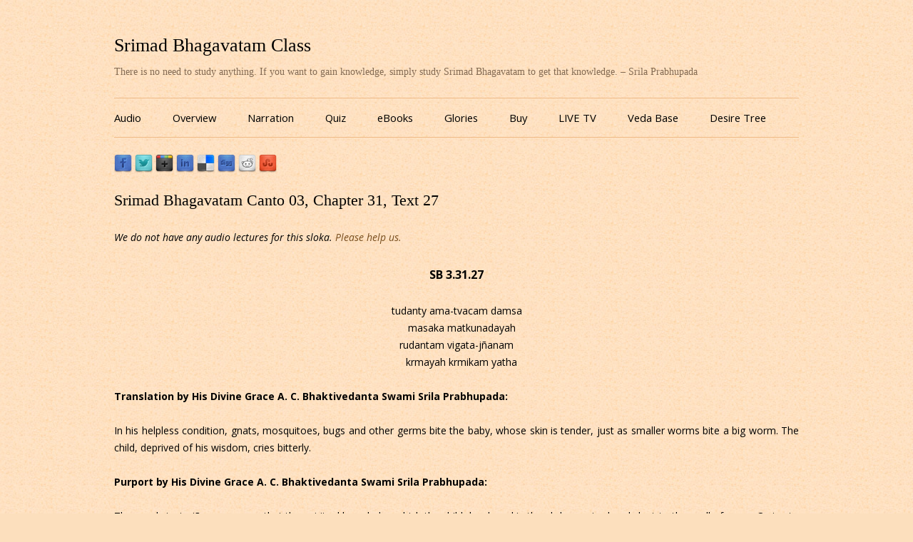

--- FILE ---
content_type: text/html; charset=UTF-8
request_url: https://www.srimadbhagavatamclass.com/srimad-bhagavatam-canto-03-chapter-31-text-27/
body_size: 22170
content:
<!DOCTYPE html>
<!--[if IE 7]>
<html class="ie ie7" lang="en-US">
<![endif]-->
<!--[if IE 8]>
<html class="ie ie8" lang="en-US">
<![endif]-->
<!--[if !(IE 7) & !(IE 8)]><!-->
<html lang="en-US">
<!--<![endif]-->
<head>
<meta charset="UTF-8" />
<meta name="viewport" content="width=device-width" />
<title>Srimad Bhagavatam Canto 03, Chapter 31, Text 27 | Srimad Bhagavatam Class</title>
<link rel="profile" href="https://gmpg.org/xfn/11" />
<link rel="pingback" href="https://www.srimadbhagavatamclass.com/xmlrpc.php" />
<!--[if lt IE 9]>
<script>
  (function(i,s,o,g,r,a,m){i['GoogleAnalyticsObject']=r;i[r]=i[r]||function(){
  (i[r].q=i[r].q||[]).push(arguments)},i[r].l=1*new Date();a=s.createElement(o),
  m=s.getElementsByTagName(o)[0];a.async=1;a.src=g;m.parentNode.insertBefore(a,m)
  })(window,document,'script','//www.google-analytics.com/analytics.js','ga');

  ga('create', 'UA-8513859-15', 'auto');
  ga('send', 'pageview');

</script>
<script src="https://www.srimadbhagavatamclass.com/wp-content/themes/sbclass/js/html5.js" type="text/javascript"></script>
<![endif]-->
<meta name='robots' content='max-image-preview:large' />
<link rel='dns-prefetch' href='//fonts.googleapis.com' />
<link rel="alternate" type="application/rss+xml" title="Srimad Bhagavatam Class &raquo; Feed" href="https://www.srimadbhagavatamclass.com/feed/" />
<link rel="alternate" type="application/rss+xml" title="Srimad Bhagavatam Class &raquo; Comments Feed" href="https://www.srimadbhagavatamclass.com/comments/feed/" />
<script type="text/javascript">
/* <![CDATA[ */
window._wpemojiSettings = {"baseUrl":"https:\/\/s.w.org\/images\/core\/emoji\/15.0.3\/72x72\/","ext":".png","svgUrl":"https:\/\/s.w.org\/images\/core\/emoji\/15.0.3\/svg\/","svgExt":".svg","source":{"concatemoji":"https:\/\/www.srimadbhagavatamclass.com\/wp-includes\/js\/wp-emoji-release.min.js?ver=6.5.7"}};
/*! This file is auto-generated */
!function(i,n){var o,s,e;function c(e){try{var t={supportTests:e,timestamp:(new Date).valueOf()};sessionStorage.setItem(o,JSON.stringify(t))}catch(e){}}function p(e,t,n){e.clearRect(0,0,e.canvas.width,e.canvas.height),e.fillText(t,0,0);var t=new Uint32Array(e.getImageData(0,0,e.canvas.width,e.canvas.height).data),r=(e.clearRect(0,0,e.canvas.width,e.canvas.height),e.fillText(n,0,0),new Uint32Array(e.getImageData(0,0,e.canvas.width,e.canvas.height).data));return t.every(function(e,t){return e===r[t]})}function u(e,t,n){switch(t){case"flag":return n(e,"\ud83c\udff3\ufe0f\u200d\u26a7\ufe0f","\ud83c\udff3\ufe0f\u200b\u26a7\ufe0f")?!1:!n(e,"\ud83c\uddfa\ud83c\uddf3","\ud83c\uddfa\u200b\ud83c\uddf3")&&!n(e,"\ud83c\udff4\udb40\udc67\udb40\udc62\udb40\udc65\udb40\udc6e\udb40\udc67\udb40\udc7f","\ud83c\udff4\u200b\udb40\udc67\u200b\udb40\udc62\u200b\udb40\udc65\u200b\udb40\udc6e\u200b\udb40\udc67\u200b\udb40\udc7f");case"emoji":return!n(e,"\ud83d\udc26\u200d\u2b1b","\ud83d\udc26\u200b\u2b1b")}return!1}function f(e,t,n){var r="undefined"!=typeof WorkerGlobalScope&&self instanceof WorkerGlobalScope?new OffscreenCanvas(300,150):i.createElement("canvas"),a=r.getContext("2d",{willReadFrequently:!0}),o=(a.textBaseline="top",a.font="600 32px Arial",{});return e.forEach(function(e){o[e]=t(a,e,n)}),o}function t(e){var t=i.createElement("script");t.src=e,t.defer=!0,i.head.appendChild(t)}"undefined"!=typeof Promise&&(o="wpEmojiSettingsSupports",s=["flag","emoji"],n.supports={everything:!0,everythingExceptFlag:!0},e=new Promise(function(e){i.addEventListener("DOMContentLoaded",e,{once:!0})}),new Promise(function(t){var n=function(){try{var e=JSON.parse(sessionStorage.getItem(o));if("object"==typeof e&&"number"==typeof e.timestamp&&(new Date).valueOf()<e.timestamp+604800&&"object"==typeof e.supportTests)return e.supportTests}catch(e){}return null}();if(!n){if("undefined"!=typeof Worker&&"undefined"!=typeof OffscreenCanvas&&"undefined"!=typeof URL&&URL.createObjectURL&&"undefined"!=typeof Blob)try{var e="postMessage("+f.toString()+"("+[JSON.stringify(s),u.toString(),p.toString()].join(",")+"));",r=new Blob([e],{type:"text/javascript"}),a=new Worker(URL.createObjectURL(r),{name:"wpTestEmojiSupports"});return void(a.onmessage=function(e){c(n=e.data),a.terminate(),t(n)})}catch(e){}c(n=f(s,u,p))}t(n)}).then(function(e){for(var t in e)n.supports[t]=e[t],n.supports.everything=n.supports.everything&&n.supports[t],"flag"!==t&&(n.supports.everythingExceptFlag=n.supports.everythingExceptFlag&&n.supports[t]);n.supports.everythingExceptFlag=n.supports.everythingExceptFlag&&!n.supports.flag,n.DOMReady=!1,n.readyCallback=function(){n.DOMReady=!0}}).then(function(){return e}).then(function(){var e;n.supports.everything||(n.readyCallback(),(e=n.source||{}).concatemoji?t(e.concatemoji):e.wpemoji&&e.twemoji&&(t(e.twemoji),t(e.wpemoji)))}))}((window,document),window._wpemojiSettings);
/* ]]> */
</script>
<style id='wp-emoji-styles-inline-css' type='text/css'>

	img.wp-smiley, img.emoji {
		display: inline !important;
		border: none !important;
		box-shadow: none !important;
		height: 1em !important;
		width: 1em !important;
		margin: 0 0.07em !important;
		vertical-align: -0.1em !important;
		background: none !important;
		padding: 0 !important;
	}
</style>
<link rel='stylesheet' id='wp-block-library-css' href='https://www.srimadbhagavatamclass.com/wp-includes/css/dist/block-library/style.min.css?ver=6.5.7' type='text/css' media='all' />
<style id='classic-theme-styles-inline-css' type='text/css'>
/*! This file is auto-generated */
.wp-block-button__link{color:#fff;background-color:#32373c;border-radius:9999px;box-shadow:none;text-decoration:none;padding:calc(.667em + 2px) calc(1.333em + 2px);font-size:1.125em}.wp-block-file__button{background:#32373c;color:#fff;text-decoration:none}
</style>
<style id='global-styles-inline-css' type='text/css'>
body{--wp--preset--color--black: #000000;--wp--preset--color--cyan-bluish-gray: #abb8c3;--wp--preset--color--white: #ffffff;--wp--preset--color--pale-pink: #f78da7;--wp--preset--color--vivid-red: #cf2e2e;--wp--preset--color--luminous-vivid-orange: #ff6900;--wp--preset--color--luminous-vivid-amber: #fcb900;--wp--preset--color--light-green-cyan: #7bdcb5;--wp--preset--color--vivid-green-cyan: #00d084;--wp--preset--color--pale-cyan-blue: #8ed1fc;--wp--preset--color--vivid-cyan-blue: #0693e3;--wp--preset--color--vivid-purple: #9b51e0;--wp--preset--gradient--vivid-cyan-blue-to-vivid-purple: linear-gradient(135deg,rgba(6,147,227,1) 0%,rgb(155,81,224) 100%);--wp--preset--gradient--light-green-cyan-to-vivid-green-cyan: linear-gradient(135deg,rgb(122,220,180) 0%,rgb(0,208,130) 100%);--wp--preset--gradient--luminous-vivid-amber-to-luminous-vivid-orange: linear-gradient(135deg,rgba(252,185,0,1) 0%,rgba(255,105,0,1) 100%);--wp--preset--gradient--luminous-vivid-orange-to-vivid-red: linear-gradient(135deg,rgba(255,105,0,1) 0%,rgb(207,46,46) 100%);--wp--preset--gradient--very-light-gray-to-cyan-bluish-gray: linear-gradient(135deg,rgb(238,238,238) 0%,rgb(169,184,195) 100%);--wp--preset--gradient--cool-to-warm-spectrum: linear-gradient(135deg,rgb(74,234,220) 0%,rgb(151,120,209) 20%,rgb(207,42,186) 40%,rgb(238,44,130) 60%,rgb(251,105,98) 80%,rgb(254,248,76) 100%);--wp--preset--gradient--blush-light-purple: linear-gradient(135deg,rgb(255,206,236) 0%,rgb(152,150,240) 100%);--wp--preset--gradient--blush-bordeaux: linear-gradient(135deg,rgb(254,205,165) 0%,rgb(254,45,45) 50%,rgb(107,0,62) 100%);--wp--preset--gradient--luminous-dusk: linear-gradient(135deg,rgb(255,203,112) 0%,rgb(199,81,192) 50%,rgb(65,88,208) 100%);--wp--preset--gradient--pale-ocean: linear-gradient(135deg,rgb(255,245,203) 0%,rgb(182,227,212) 50%,rgb(51,167,181) 100%);--wp--preset--gradient--electric-grass: linear-gradient(135deg,rgb(202,248,128) 0%,rgb(113,206,126) 100%);--wp--preset--gradient--midnight: linear-gradient(135deg,rgb(2,3,129) 0%,rgb(40,116,252) 100%);--wp--preset--font-size--small: 13px;--wp--preset--font-size--medium: 20px;--wp--preset--font-size--large: 36px;--wp--preset--font-size--x-large: 42px;--wp--preset--spacing--20: 0.44rem;--wp--preset--spacing--30: 0.67rem;--wp--preset--spacing--40: 1rem;--wp--preset--spacing--50: 1.5rem;--wp--preset--spacing--60: 2.25rem;--wp--preset--spacing--70: 3.38rem;--wp--preset--spacing--80: 5.06rem;--wp--preset--shadow--natural: 6px 6px 9px rgba(0, 0, 0, 0.2);--wp--preset--shadow--deep: 12px 12px 50px rgba(0, 0, 0, 0.4);--wp--preset--shadow--sharp: 6px 6px 0px rgba(0, 0, 0, 0.2);--wp--preset--shadow--outlined: 6px 6px 0px -3px rgba(255, 255, 255, 1), 6px 6px rgba(0, 0, 0, 1);--wp--preset--shadow--crisp: 6px 6px 0px rgba(0, 0, 0, 1);}:where(.is-layout-flex){gap: 0.5em;}:where(.is-layout-grid){gap: 0.5em;}body .is-layout-flex{display: flex;}body .is-layout-flex{flex-wrap: wrap;align-items: center;}body .is-layout-flex > *{margin: 0;}body .is-layout-grid{display: grid;}body .is-layout-grid > *{margin: 0;}:where(.wp-block-columns.is-layout-flex){gap: 2em;}:where(.wp-block-columns.is-layout-grid){gap: 2em;}:where(.wp-block-post-template.is-layout-flex){gap: 1.25em;}:where(.wp-block-post-template.is-layout-grid){gap: 1.25em;}.has-black-color{color: var(--wp--preset--color--black) !important;}.has-cyan-bluish-gray-color{color: var(--wp--preset--color--cyan-bluish-gray) !important;}.has-white-color{color: var(--wp--preset--color--white) !important;}.has-pale-pink-color{color: var(--wp--preset--color--pale-pink) !important;}.has-vivid-red-color{color: var(--wp--preset--color--vivid-red) !important;}.has-luminous-vivid-orange-color{color: var(--wp--preset--color--luminous-vivid-orange) !important;}.has-luminous-vivid-amber-color{color: var(--wp--preset--color--luminous-vivid-amber) !important;}.has-light-green-cyan-color{color: var(--wp--preset--color--light-green-cyan) !important;}.has-vivid-green-cyan-color{color: var(--wp--preset--color--vivid-green-cyan) !important;}.has-pale-cyan-blue-color{color: var(--wp--preset--color--pale-cyan-blue) !important;}.has-vivid-cyan-blue-color{color: var(--wp--preset--color--vivid-cyan-blue) !important;}.has-vivid-purple-color{color: var(--wp--preset--color--vivid-purple) !important;}.has-black-background-color{background-color: var(--wp--preset--color--black) !important;}.has-cyan-bluish-gray-background-color{background-color: var(--wp--preset--color--cyan-bluish-gray) !important;}.has-white-background-color{background-color: var(--wp--preset--color--white) !important;}.has-pale-pink-background-color{background-color: var(--wp--preset--color--pale-pink) !important;}.has-vivid-red-background-color{background-color: var(--wp--preset--color--vivid-red) !important;}.has-luminous-vivid-orange-background-color{background-color: var(--wp--preset--color--luminous-vivid-orange) !important;}.has-luminous-vivid-amber-background-color{background-color: var(--wp--preset--color--luminous-vivid-amber) !important;}.has-light-green-cyan-background-color{background-color: var(--wp--preset--color--light-green-cyan) !important;}.has-vivid-green-cyan-background-color{background-color: var(--wp--preset--color--vivid-green-cyan) !important;}.has-pale-cyan-blue-background-color{background-color: var(--wp--preset--color--pale-cyan-blue) !important;}.has-vivid-cyan-blue-background-color{background-color: var(--wp--preset--color--vivid-cyan-blue) !important;}.has-vivid-purple-background-color{background-color: var(--wp--preset--color--vivid-purple) !important;}.has-black-border-color{border-color: var(--wp--preset--color--black) !important;}.has-cyan-bluish-gray-border-color{border-color: var(--wp--preset--color--cyan-bluish-gray) !important;}.has-white-border-color{border-color: var(--wp--preset--color--white) !important;}.has-pale-pink-border-color{border-color: var(--wp--preset--color--pale-pink) !important;}.has-vivid-red-border-color{border-color: var(--wp--preset--color--vivid-red) !important;}.has-luminous-vivid-orange-border-color{border-color: var(--wp--preset--color--luminous-vivid-orange) !important;}.has-luminous-vivid-amber-border-color{border-color: var(--wp--preset--color--luminous-vivid-amber) !important;}.has-light-green-cyan-border-color{border-color: var(--wp--preset--color--light-green-cyan) !important;}.has-vivid-green-cyan-border-color{border-color: var(--wp--preset--color--vivid-green-cyan) !important;}.has-pale-cyan-blue-border-color{border-color: var(--wp--preset--color--pale-cyan-blue) !important;}.has-vivid-cyan-blue-border-color{border-color: var(--wp--preset--color--vivid-cyan-blue) !important;}.has-vivid-purple-border-color{border-color: var(--wp--preset--color--vivid-purple) !important;}.has-vivid-cyan-blue-to-vivid-purple-gradient-background{background: var(--wp--preset--gradient--vivid-cyan-blue-to-vivid-purple) !important;}.has-light-green-cyan-to-vivid-green-cyan-gradient-background{background: var(--wp--preset--gradient--light-green-cyan-to-vivid-green-cyan) !important;}.has-luminous-vivid-amber-to-luminous-vivid-orange-gradient-background{background: var(--wp--preset--gradient--luminous-vivid-amber-to-luminous-vivid-orange) !important;}.has-luminous-vivid-orange-to-vivid-red-gradient-background{background: var(--wp--preset--gradient--luminous-vivid-orange-to-vivid-red) !important;}.has-very-light-gray-to-cyan-bluish-gray-gradient-background{background: var(--wp--preset--gradient--very-light-gray-to-cyan-bluish-gray) !important;}.has-cool-to-warm-spectrum-gradient-background{background: var(--wp--preset--gradient--cool-to-warm-spectrum) !important;}.has-blush-light-purple-gradient-background{background: var(--wp--preset--gradient--blush-light-purple) !important;}.has-blush-bordeaux-gradient-background{background: var(--wp--preset--gradient--blush-bordeaux) !important;}.has-luminous-dusk-gradient-background{background: var(--wp--preset--gradient--luminous-dusk) !important;}.has-pale-ocean-gradient-background{background: var(--wp--preset--gradient--pale-ocean) !important;}.has-electric-grass-gradient-background{background: var(--wp--preset--gradient--electric-grass) !important;}.has-midnight-gradient-background{background: var(--wp--preset--gradient--midnight) !important;}.has-small-font-size{font-size: var(--wp--preset--font-size--small) !important;}.has-medium-font-size{font-size: var(--wp--preset--font-size--medium) !important;}.has-large-font-size{font-size: var(--wp--preset--font-size--large) !important;}.has-x-large-font-size{font-size: var(--wp--preset--font-size--x-large) !important;}
.wp-block-navigation a:where(:not(.wp-element-button)){color: inherit;}
:where(.wp-block-post-template.is-layout-flex){gap: 1.25em;}:where(.wp-block-post-template.is-layout-grid){gap: 1.25em;}
:where(.wp-block-columns.is-layout-flex){gap: 2em;}:where(.wp-block-columns.is-layout-grid){gap: 2em;}
.wp-block-pullquote{font-size: 1.5em;line-height: 1.6;}
</style>
<link rel='stylesheet' id='wp-post-navigation-style-css' href='https://www.srimadbhagavatamclass.com/wp-content/plugins/wp-post-navigation/style.css?ver=6.5.7' type='text/css' media='all' />
<link rel='stylesheet' id='parent-style-css' href='https://www.srimadbhagavatamclass.com/wp-content/themes/sbclass/style.css?ver=6.5.7' type='text/css' media='all' />
<link rel='stylesheet' id='twentytwelve-fonts-css' href='https://fonts.googleapis.com/css?family=Open+Sans:400italic,700italic,400,700&#038;subset=latin,latin-ext' type='text/css' media='all' />
<link rel='stylesheet' id='twentytwelve-style-css' href='https://www.srimadbhagavatamclass.com/wp-content/themes/sbclass-child/style.css?ver=6.5.7' type='text/css' media='all' />
<!--[if lt IE 9]>
<link rel='stylesheet' id='twentytwelve-ie-css' href='https://www.srimadbhagavatamclass.com/wp-content/themes/sbclass/css/ie.css?ver=20121010' type='text/css' media='all' />
<![endif]-->
<script type="text/javascript" src="https://www.srimadbhagavatamclass.com/wp-includes/js/jquery/jquery.min.js?ver=3.7.1" id="jquery-core-js"></script>
<script type="text/javascript" src="https://www.srimadbhagavatamclass.com/wp-includes/js/jquery/jquery-migrate.min.js?ver=3.4.1" id="jquery-migrate-js"></script>
<link rel="https://api.w.org/" href="https://www.srimadbhagavatamclass.com/wp-json/" /><link rel="alternate" type="application/json" href="https://www.srimadbhagavatamclass.com/wp-json/wp/v2/posts/12371" /><link rel="EditURI" type="application/rsd+xml" title="RSD" href="https://www.srimadbhagavatamclass.com/xmlrpc.php?rsd" />
<meta name="generator" content="WordPress 6.5.7" />
<link rel="canonical" href="https://www.srimadbhagavatamclass.com/srimad-bhagavatam-canto-03-chapter-31-text-27/" />
<link rel='shortlink' href='https://www.srimadbhagavatamclass.com/?p=12371' />
<link rel="alternate" type="application/json+oembed" href="https://www.srimadbhagavatamclass.com/wp-json/oembed/1.0/embed?url=https%3A%2F%2Fwww.srimadbhagavatamclass.com%2Fsrimad-bhagavatam-canto-03-chapter-31-text-27%2F" />
<link rel="alternate" type="text/xml+oembed" href="https://www.srimadbhagavatamclass.com/wp-json/oembed/1.0/embed?url=https%3A%2F%2Fwww.srimadbhagavatamclass.com%2Fsrimad-bhagavatam-canto-03-chapter-31-text-27%2F&#038;format=xml" />
<style type="text/css">
					.wp-post-navigation a{
					text-decoration: none;
font:bold 16px sans-serif, arial;
color: #666;
					}
				 </style><script type='text/javascript'>/* <![CDATA[ */ var _wpaudio = {url: 'https://www.srimadbhagavatamclass.com/wp-content/plugins/wpaudio-mp3-player', enc: {}, convert_mp3_links: true, style: {text_font:'times new roman',text_size:'16px',text_weight:'normal',text_letter_spacing:'normal',text_color:'inherit',link_color:'#774d1d',link_hover_color:'#774d1d',bar_base_bg:'#efba86',bar_load_bg:'#ccc',bar_position_bg:'#46f',sub_color:'#aaa'}}; /* ]]> */</script></head>

<body data-rsssl=1 class="post-template-default single single-post postid-12371 single-format-standard full-width custom-font-enabled single-author">
<div id="page" class="hfeed site">
	<header id="masthead" class="site-header" role="banner">
		<hgroup>
			<h1 class="site-title"><a href="https://www.srimadbhagavatamclass.com/" title="Srimad Bhagavatam Class" rel="home">Srimad Bhagavatam Class</a></h1>
			<h2 class="site-description">There is no need to study anything. If you want to gain knowledge, simply study Srimad Bhagavatam to get that knowledge. – Srila Prabhupada</h2>
		</hgroup>

		<nav id="site-navigation" class="main-navigation" role="navigation">
			<button class="menu-toggle">Site Explorer</button>
			<a class="assistive-text" href="#content" title="Skip to content">Skip to content</a>
			<div class="menu-menu-container"><ul id="menu-menu" class="nav-menu"><li id="menu-item-49388" class="menu-item menu-item-type-post_type menu-item-object-page menu-item-home menu-item-49388"><a title="Audio" href="https://www.srimadbhagavatamclass.com/">Audio</a></li>
<li id="menu-item-66871" class="menu-item menu-item-type-post_type menu-item-object-page menu-item-66871"><a title="Srimad Bhagavatam Overview" href="https://www.srimadbhagavatamclass.com/srimad-bhagavatam-overview/">Overview</a></li>
<li id="menu-item-66870" class="menu-item menu-item-type-post_type menu-item-object-page menu-item-66870"><a title="Srimad Bhagavatam Narration" href="https://www.srimadbhagavatamclass.com/srimad-bhagavatam-narration/">Narration</a></li>
<li id="menu-item-72885" class="menu-item menu-item-type-post_type menu-item-object-page menu-item-72885"><a title="Srimad Bhagavatam Quiz (Multiple Choice Questions for each chapter)" href="https://www.srimadbhagavatamclass.com/srimad-bhagavatam-quiz/">Quiz</a></li>
<li id="menu-item-67825" class="menu-item menu-item-type-post_type menu-item-object-page menu-item-67825"><a href="https://www.srimadbhagavatamclass.com/ebooks/">eBooks</a></li>
<li id="menu-item-65242" class="menu-item menu-item-type-post_type menu-item-object-page menu-item-65242"><a title="Glories of Srimad Bhagavatam" href="https://www.srimadbhagavatamclass.com/glories-of-srimad-bhagavatam/">Glories</a></li>
<li id="menu-item-64775" class="menu-item menu-item-type-post_type menu-item-object-page menu-item-64775"><a title="Buy Srimad Bhagavatam" href="https://www.srimadbhagavatamclass.com/buy/">Buy</a></li>
<li id="menu-item-78999" class="menu-item menu-item-type-custom menu-item-object-custom menu-item-78999"><a href="https://www.harekrsnatv.com/">LIVE TV</a></li>
<li id="menu-item-49402" class="menu-item menu-item-type-custom menu-item-object-custom menu-item-49402"><a title="Veda Base" target="_blank" rel="noopener" href="http://vedabase.com/en">Veda Base</a></li>
<li id="menu-item-49423" class="menu-item menu-item-type-custom menu-item-object-custom menu-item-49423"><a title="Desire Tree" target="_blank" rel="noopener" href="http://www.iskcondesiretree.net/">Desire Tree</a></li>
</ul></div>		</nav><!-- #site-navigation -->

			</header><!-- #masthead -->
<div class="sbclass_share"><a target="_blank" href="http://www.facebook.com/sharer.php?u=https://www.srimadbhagavatamclass.com/srimad-bhagavatam-canto-03-chapter-31-text-27/&t=Srimad Bhagavatam Canto 03, Chapter 31, Text 27" title="Share Srimad Bhagavatam Class on Facebook"><img src="https://www.srimadbhagavatamclass.com/wp-content/share-icons/facebook.png" alt="Share Srimad Bhagavatam Class on Facebook" /></a> <a target="_blank" href="http://twitter.com/home/?status=Srimad Bhagavatam Canto 03, Chapter 31, Text 27 - https://www.srimadbhagavatamclass.com/srimad-bhagavatam-canto-03-chapter-31-text-27/" title="Tweet Srimad Bhagavatam Class"><img src="https://www.srimadbhagavatamclass.com/wp-content/share-icons/twitter.png" alt="Tweet Srimad Bhagavatam Class" /></a> <a target="_blank" href="https://plus.google.com/share?url=https://www.srimadbhagavatamclass.com/srimad-bhagavatam-canto-03-chapter-31-text-27/" onclick="javascript:window.open(this.href,'', 'menubar=no,toolbar=no,resizable=yes,scrollbars=yes,height=600,width=600');return false;" title="Share Srimad Bhagavatam Class on Googleplus"><img src="https://www.srimadbhagavatamclass.com/wp-content/share-icons/googleplus.png" alt="Share Srimad Bhagavatam Class on Googleplus" /></a> <a target="_blank" href="http://www.linkedin.com/shareArticle?mini=true&title=Srimad Bhagavatam Canto 03, Chapter 31, Text 27&url=https://www.srimadbhagavatamclass.com/srimad-bhagavatam-canto-03-chapter-31-text-27/" title="Share Srimad Bhagavatam Class on Linkedin"><img src="https://www.srimadbhagavatamclass.com/wp-content/share-icons/linkedin.png" alt="Share Srimad Bhagavatam Class on Linkedin" /></a> <a   target="_blank" href="http://del.icio.us/post?url=https://www.srimadbhagavatamclass.com/srimad-bhagavatam-canto-03-chapter-31-text-27/&title=Srimad Bhagavatam Canto 03, Chapter 31, Text 27" title="Bookmark Srimad Bhagavatam Class on Delicious"><img src="https://www.srimadbhagavatamclass.com/wp-content/share-icons/delicious.png" alt="Bookmark Srimad Bhagavatam Class on Delicious" /></a> <a target="_blank" href="http://digg.com/submit?url=https://www.srimadbhagavatamclass.com/srimad-bhagavatam-canto-03-chapter-31-text-27/&title=Srimad Bhagavatam Canto 03, Chapter 31, Text 27" title="Digg Srimad Bhagavatam Class!"><img src="https://www.srimadbhagavatamclass.com/wp-content/share-icons/digg.png" alt="Digg Srimad Bhagavatam Class!" /></a> <a target="_blank" href="http://www.reddit.com/submit?url=https://www.srimadbhagavatamclass.com/srimad-bhagavatam-canto-03-chapter-31-text-27/&title=Srimad Bhagavatam Canto 03, Chapter 31, Text 27" title="Vote Srimad Bhagavatam Class on Reddit"><img src="https://www.srimadbhagavatamclass.com/wp-content/share-icons/reddit.png" alt="Vote Srimad Bhagavatam Class on Reddit" /></a> <a target="_blank" href="http://www.stumbleupon.com/submit?url=https://www.srimadbhagavatamclass.com/srimad-bhagavatam-canto-03-chapter-31-text-27/&title=Srimad Bhagavatam Canto 03, Chapter 31, Text 27" title="Stumble Srimad Bhagavatam Class"><img src="https://www.srimadbhagavatamclass.com/wp-content/share-icons/stumbleupon.png" alt="Stumble Srimad Bhagavatam Class" /></a> <iframe src="https://www.facebook.com/plugins/like.php?href=https%3A%2F%2Fwww.srimadbhagavatamclass.com%2Fsrimad-bhagavatam-canto-03-chapter-31-text-27%2F&amp;layout=standard&amp;show_faces=false&amp;width=450&amp;action=like&amp;colorscheme=light" scrolling="no" frameborder="0" allowTransparency="true" style="border:none; overflow:hidden; width:450px; height:24px;"></iframe>
</div>

	<div id="main" class="wrapper">
	<div id="primary" class="site-content">
		<div id="content" role="main">

			
				
	<article id="post-12371" class="post-12371 post type-post status-publish format-standard hentry category-chapter-31-lord-kapilas-instructions-on-the-movements-of-the-living-entities">
				<header class="entry-header">
			
						<h1 class="entry-title">Srimad Bhagavatam Canto 03, Chapter 31, Text 27</h1>
								</header><!-- .entry-header -->

				<div class="entry-content">
			<p><em>We do not have any audio lectures for this sloka. <a href="https://www.srimadbhagavatamclass.com/please-help-us/">Please help us.</a></em></p>
<p>
	<span id="more-12371"></span>
</p>
<h3 style="text-align: center;">
	SB 3.31.27<br />
</h3>
<div style="text-align: center;">
	tudanty ama-tvacam damsa
</div>
<div style="text-align: center;">
	&emsp;masaka matkunadayah
</div>
<div style="text-align: center;">
	rudantam vigata-j&ntilde;anam
</div>
<div style="text-align: center;">
	&emsp;krmayah krmikam yatha
</div>
<div>
	&nbsp;
</div>
<div style="text-align: justify;">
	<strong>Translation by His Divine Grace A. C. Bhaktivedanta Swami Srila Prabhupada:&nbsp;</strong>
</div>
<div style="text-align: justify;">
	&nbsp;
</div>
<div style="text-align: justify;">
	In his helpless condition, gnats, mosquitoes, bugs and other germs bite the baby, whose skin is tender, just as smaller worms bite a big worm. The child, deprived of his wisdom, cries bitterly.
</div>
<div style="text-align: justify;">
	&nbsp;
</div>
<div style="text-align: justify;">
	<strong>Purport by His Divine Grace A. C. Bhaktivedanta Swami Srila Prabhupada:&nbsp;</strong>
</div>
<div style="text-align: justify;">
	&nbsp;
</div>
<div style="text-align: justify;">
	The word vigata j&ntilde;anam means that the spiritual knowledge which the child developed in the abdomen is already lost to the spell of maya. Owing to various kinds of disturbances and to being out of the abdomen, the child cannot remember what he was thinking of for his salvation. It is assumed that even if a person acquires some spiritually uplifting knowledge, circumstantially he is prone to forget it. Not only children but also elderly persons should be very careful to protect their sense of Krsna consciousness and avoid unfavorable circumstances so that they may not forget their prime duty.
</div>
<div class="wp-post-navigation">
									   <div class="wp-post-navigation-pre">
									   <a href="https://www.srimadbhagavatamclass.com/srimad-bhagavatam-canto-03-chapter-31-text-26/">Srimad Bhagavatam Canto 03, Chapter 31, Text 26</a>
									   </div>
									   <div class="wp-post-navigation-next">
									   <a href="https://www.srimadbhagavatamclass.com/srimad-bhagavatam-canto-03-chapter-31-text-28/">Srimad Bhagavatam Canto 03, Chapter 31, Text 28</a>
									   </div>
									</div>					</div><!-- .entry-content -->
		
		<footer class="entry-meta">
			This entry was posted in <a href="https://www.srimadbhagavatamclass.com/category/srimad-bhagavatam-canto-03-the-status-quo/chapter-31-lord-kapilas-instructions-on-the-movements-of-the-living-entities/" rel="category tag">Canto 03, Chapter 31: Lord Kapila’s Instructions on the Movements of the Living Entities</a> on <a href="https://www.srimadbhagavatamclass.com/srimad-bhagavatam-canto-03-chapter-31-text-27/" title="6:57 am" rel="bookmark"><time class="entry-date" datetime="2012-12-01T06:57:08+00:00">December 1, 2012</time></a><span class="by-author"> by <span class="author vcard"><a class="url fn n" href="https://www.srimadbhagavatamclass.com/author/idtsevak/" title="View all posts by ISKCON Desire Tree" rel="author">ISKCON Desire Tree</a></span></span>.								</footer><!-- .entry-meta -->
	</article><!-- #post -->

			<!--<nav class="nav-single">
					<h3 class="assistive-text">Post navigation</h3>
					<span class="nav-previous"><a href="https://www.srimadbhagavatamclass.com/srimad-bhagavatam-canto-03-chapter-31-text-26/" rel="prev"><span class="meta-nav">&larr;</span> Srimad Bhagavatam Canto 03, Chapter 31, Text 26</a></span>
					<span class="nav-next"><a href="https://www.srimadbhagavatamclass.com/srimad-bhagavatam-canto-03-chapter-31-text-28/" rel="next">Srimad Bhagavatam Canto 03, Chapter 31, Text 28 <span class="meta-nav">&rarr;</span></a></span>-->
				</nav><!-- .nav-single -->
<div class="dropdown">
</br>
<form action="../">
			<select onchange="window.open(this.options[this.selectedIndex].value,'_top')" style="font-size: 14px; color: #774d1d; font-family: times new roman; background-color:#fcdfbd; border-color: #efba86; width: 100%;"><option selected="selected">Browse Srimad Bhagavatam Audio Lectures</option><optgroup label="Canto 01: Creation"><option title="Srimad Bhagavatam, Canto 01, Chapter 01: Questions by the Sages" value="https://www.srimadbhagavatamclass.com/category/srimad-bhagavatam-canto-01-creation/chapter-01-questions-by-the-sages/">01.01: Questions by the Sages</option><option title="Srimad Bhagavatam Canto 01, Chapter 02: Divinity and Divine Service" value="https://www.srimadbhagavatamclass.com/category/srimad-bhagavatam-canto-01-creation/chapter-02-divinity-and-divine-service/">01.02: Divinity and Divine Service</option><option title="Srimad Bhagavatam Canto 01, Chapter 03: Krishna Is the Source of All Incarnations" value="https://www.srimadbhagavatamclass.com/category/srimad-bhagavatam-canto-01-creation/chapter-03-krishna-is-the-source-of-all-incarnations/">01.03: Krishna Is the Source of All Incarnations</option><option title="Srimad Bhagavatam Canto 01, Chapter 04: The Appearance of Sri Narada" value="https://www.srimadbhagavatamclass.com/category/srimad-bhagavatam-canto-01-creation/chapter-04-the-appearance-of-sri-narada/">01.04: The Appearance of Sri Narada</option><option title="Srimad Bhagavatam Canto 01, Chapter 05: Narada’s Instructions on Srimad-Bhagavatam for Vyasadeva" value="https://www.srimadbhagavatamclass.com/category/srimad-bhagavatam-canto-01-creation/chapter-05-naradas-instructions-on-srimad-bhagavatam-for-vyasadeva/">01.05: Narada&rsquo;s Instructions on Srimad-Bhagavatam for Vyasadeva</option><option title="Srimad Bhagavatam Canto 01, Chapter 06: Conversation Between Narada and Vyasadeva" value="https://www.srimadbhagavatamclass.com/category/srimad-bhagavatam-canto-01-creation/chapter-06-conversation-between-narada-and-vyasadeva/">01.06: Conversation Between Narada and Vyasadeva</option><option title="Srimad Bhagavatam Canto 01, Chapter 07: The Son of Drona Punished" value="https://www.srimadbhagavatamclass.com/category/srimad-bhagavatam-canto-01-creation/chapter-07-the-son-of-drona-punished/">01.07: The Son of Drona Punished</option><option title="Srimad Bhagavatam Canto 01, Chapter 08: Prayers by Queen Kunti and Parikshit Saved" value="https://www.srimadbhagavatamclass.com/category/srimad-bhagavatam-canto-01-creation/chapter-08-prayers-by-queen-kunti-and-parikshit-saved/">01.08: Prayers by Queen Kunti and Parikshit Saved</option><option title="Srimad Bhagavatam Canto 01, Chapter 09: The Passing Away of Bhismadeva in the Presence of Lord Krsna" value="https://www.srimadbhagavatamclass.com/category/srimad-bhagavatam-canto-01-creation/chapter-09-the-passing-away-of-bhismadeva-in-the-presence-of-lord-krsna/">01.09: The Passing Away of Bhismadeva in the Presence of Lord Krsna</option><option title="Srimad Bhagavatam Canto 01, Chapter 10: Departure of Lord Krsna for Dvaraka" value="https://www.srimadbhagavatamclass.com/category/srimad-bhagavatam-canto-01-creation/chapter-10-departure-of-lord-krsna-for-dvaraka/">01.10: Departure of Lord Krsna for Dvaraka</option><option title="Srimad Bhagavatam Canto 01, Chapter 11: Lord Krsna’s Entrance into Dvaraka" value="https://www.srimadbhagavatamclass.com/category/srimad-bhagavatam-canto-01-creation/chapter-11-lord-krsnas-entrance-into-dvaraka/">01.11: Lord Krsna&rsquo;s Entrance into Dvaraka</option><option title="Srimad Bhagavatam Canto 01, Chapter 12: Birth of Emperor Parikshit" value="https://www.srimadbhagavatamclass.com/category/srimad-bhagavatam-canto-01-creation/chapter-12-birth-of-emperor-parikshit/">01.12: Birth of Emperor Parikshit</option><option title="Srimad Bhagavatam Canto 01, Chapter 13: Dhrtarastra Quits Home" value="https://www.srimadbhagavatamclass.com/category/srimad-bhagavatam-canto-01-creation/chapter-13-dhrtarastra-quits-home/">01.13: Dhrtarastra Quits Home</option><option title="Srimad Bhagavatam Canto 01, Chapter 14: The Disappearance of Lord Krsna" value="https://www.srimadbhagavatamclass.com/category/srimad-bhagavatam-canto-01-creation/chapter-14-the-disappearance-of-lord-krsna/">01.14: The Disappearance of Lord Krsna</option><option title="Srimad Bhagavatam Canto 01, Chapter 15: The Pandavas Retire Timely" value="https://www.srimadbhagavatamclass.com/category/srimad-bhagavatam-canto-01-creation/chapter-15-the-pandavas-retire-timely/">01.15: The Pandavas Retire Timely</option><option title="Srimad Bhagavatam Canto 01, Chapter 16: How Parikshit Received the Age of Kali" value="https://www.srimadbhagavatamclass.com/category/srimad-bhagavatam-canto-01-creation/chapter-16-how-parikshit-received-the-age-of-kali/">01.16: How Parikshit Received the Age of Kali</option><option title="Srimad Bhagavatam Canto 01, Chapter 17: Punishment and Reward of Kali" value="https://www.srimadbhagavatamclass.com/category/srimad-bhagavatam-canto-01-creation/chapter-17-punishment-and-reward-of-kali/">01.17: Punishment and Reward of Kali</option><option title="Srimad Bhagavatam Canto 01, Chapter 18: Maharaja Parikshit Cursed by a Brahmana Boy" value="https://www.srimadbhagavatamclass.com/category/srimad-bhagavatam-canto-01-creation/chapter-18-maharaja-parikshit-cursed-by-a-brahmana-boy/">01.18: Maharaja Parikshit Cursed by a Brahmana Boy</option><option title="Srimad Bhagavatam Canto 01, Chapter 19: The Appearance of Sukadeva Gosvami" value="https://www.srimadbhagavatamclass.com/category/srimad-bhagavatam-canto-01-creation/chapter-19-the-appearance-of-sukadeva-gosvami/">01.19: The Appearance of Sukadeva Gosvami</option></optgroup> <optgroup label="Canto 02: The Cosmic Manifestation"><option title="Srimad Bhagavatam Canto 02, Chapter 01: The First Step in God Realization" value="https://www.srimadbhagavatamclass.com/category/srimad-bhagavatam-canto-02-the-cosmic-manifestation/chapter-01-the-first-step-in-god-realization/">02.01: The First Step in God Realization</option><option title="Srimad Bhagavatam Canto 02, Chapter 02: The Lord in the Heart" value="https://www.srimadbhagavatamclass.com/category/srimad-bhagavatam-canto-02-the-cosmic-manifestation/chapter-02-the-lord-in-the-heart/">02.02: The Lord in the Heart</option><option title="Srimad Bhagavatam Canto 02, Chapter 03: Pure Devotional Service: The Change in Heart" value="https://www.srimadbhagavatamclass.com/category/srimad-bhagavatam-canto-02-the-cosmic-manifestation/chapter-03-pure-devotional-service-the-change-in-heart/">02.03: Pure Devotional Service: The Change in Heart</option><option title="Srimad Bhagavatam Canto 02, Chapter 04: The Process of Creation" value="https://www.srimadbhagavatamclass.com/category/srimad-bhagavatam-canto-02-the-cosmic-manifestation/sb-02-04/">02.04: The Process of Creation</option><option title="Srimad Bhagavatam Canto 02, Chapter 05: The Cause of All Causes" value="https://www.srimadbhagavatamclass.com/category/srimad-bhagavatam-canto-02-the-cosmic-manifestation/chapter-05-the-cause-of-all-causes/">02.05: The Cause of All Causes</option><option title="Srimad Bhagavatam Canto 02, Chapter 06: Purusa-sukta Confirmed" value="https://www.srimadbhagavatamclass.com/category/srimad-bhagavatam-canto-02-the-cosmic-manifestation/chapter-06-purusa-sukta-confirmed/">02.06: Purusa-sukta Confirmed</option><option title="Srimad Bhagavatam Canto 02, Chapter 07: Scheduled Incarnations with Specific Functions" value="https://www.srimadbhagavatamclass.com/category/srimad-bhagavatam-canto-02-the-cosmic-manifestation/chapter-07-scheduled-incarnations-with-specific-functions/">02.07: Scheduled Incarnations with Specific Functions</option><option title="Srimad Bhagavatam Canto 02, Chapter 08: Questions by King Parikshit" value="https://www.srimadbhagavatamclass.com/category/srimad-bhagavatam-canto-02-the-cosmic-manifestation/chapter-08-questions-by-king-parikshit/">02.08: Questions by King Parikshit</option><option title="Srimad Bhagavatam Canto 02, Chapter 09: Answers by Citing the Lord’s Version" value="https://www.srimadbhagavatamclass.com/category/srimad-bhagavatam-canto-02-the-cosmic-manifestation/chapter-09-answers-by-citing-the-lords-version/">02.09: Answers by Citing the Lord&rsquo;s Version</option><option title="Srimad Bhagavatam Canto 02, Chapter 10: Bhagavatam Is the Answer to All Questions" value="https://www.srimadbhagavatamclass.com/category/srimad-bhagavatam-canto-02-the-cosmic-manifestation/chapter-10-bhagavatam-is-the-answer-to-all-questions/">02.10: Bhagavatam Is the Answer to All Questions</option></optgroup> <optgroup label="Canto 03: The Status Quo"><option title="Srimad Bhagavatam Canto 03, Chapter 01: Questions by Vidura" value="https://www.srimadbhagavatamclass.com/category/srimad-bhagavatam-canto-03-the-status-quo/chapter-01-questions-by-vidura/">03.01: Questions by Vidura</option><option title="Srimad Bhagavatam Canto 03, Chapter 02: Remembrance of Lord Krishna" value="https://www.srimadbhagavatamclass.com/category/srimad-bhagavatam-canto-03-the-status-quo/chapter-02-remembrance-of-lord-krishna/">03.02: Remembrance of Lord Krishna</option><option title="Srimad Bhagavatam Canto 03, Chapter 03: The Lord’s Pastimes Out of Vrindavan" value="https://www.srimadbhagavatamclass.com/category/srimad-bhagavatam-canto-03-the-status-quo/chapter-03-the-lords-pastimes-out-of-vrindavan/">03.03: The Lord&rsquo;s Pastimes Out of Vrindavan</option><option title="Srimad Bhagavatam Canto 03, Chapter 04: Vidura Approaches Maitreya" value="https://www.srimadbhagavatamclass.com/category/srimad-bhagavatam-canto-03-the-status-quo/chapter-04-vidura-approaches-maitreya/">03.04: Vidura Approaches Maitreya</option><option title="Srimad Bhagavatam Canto 03, Chapter 05: Vidura’s Talks with Maitreya" value="https://www.srimadbhagavatamclass.com/category/srimad-bhagavatam-canto-03-the-status-quo/chapter-05-viduras-talks-with-maitreya/">03.05: Vidura&rsquo;s Talks with Maitreya</option><option title="Srimad Bhagavatam Canto 03, Chapter 06: Creation of the Universal Form" value="https://www.srimadbhagavatamclass.com/category/srimad-bhagavatam-canto-03-the-status-quo/chapter-06-creation-of-the-universal-form/">03.06: Creation of the Universal Form</option><option title="Srimad Bhagavatam Canto 03, Chapter 07: Further Inquires by Vidura" value="https://www.srimadbhagavatamclass.com/category/srimad-bhagavatam-canto-03-the-status-quo/chapter-07-further-inquires-by-vidura/">03.07: Further Inquires by Vidura</option><option title="Srimad Bhagavatam Canto 03, Chapter 08: Manifestation of Brahma from Garbhodakasayi Vishnu" value="https://www.srimadbhagavatamclass.com/category/srimad-bhagavatam-canto-03-the-status-quo/chapter-08-manifestation-of-brahma-from-garbhodakasayi-vishnu/">03.08: Manifestation of Brahma from Garbhodakasayi Vishnu</option><option title="Srimad Bhagavatam Canto 03, Chapter 09: Brahma’s Prayers for Creative Energy" value="https://www.srimadbhagavatamclass.com/category/srimad-bhagavatam-canto-03-the-status-quo/chapter-09-brahmas-prayers-for-creative-energy/">03.09: Brahma&rsquo;s Prayers for Creative Energy</option><option title="Srimad Bhagavatam Canto 03, Chapter 10: Divisions of the Creation" value="https://www.srimadbhagavatamclass.com/category/srimad-bhagavatam-canto-03-the-status-quo/chapter-10-divisions-of-the-creation/">03.10: Divisions of the Creation</option><option title="Srimad Bhagavatam Canto 03, Chapter 11: Calculation of Time, from the Atom" value="https://www.srimadbhagavatamclass.com/category/srimad-bhagavatam-canto-03-the-status-quo/chapter-11-calculation-of-time-from-the-atom/">03.11: Calculation of Time, from the Atom</option><option title="Srimad Bhagavatam Canto 03, Chapter 12: Creation of the Kumaras and Others" value="https://www.srimadbhagavatamclass.com/category/srimad-bhagavatam-canto-03-the-status-quo/chapter-12-creation-of-the-kumaras-and-others/">03.12: Creation of the Kumaras and Others</option><option title="Srimad Bhagavatam Canto 03, Chapter 13: The Appearance of Lord Varaha" value="https://www.srimadbhagavatamclass.com/category/srimad-bhagavatam-canto-03-the-status-quo/chapter-13-the-appearance-of-lord-varaha/">03.13: The Appearance of Lord Varaha</option><option title="Srimad Bhagavatam Canto 03, Chapter 14: Pregnancy of Diti in the Evening" value="https://www.srimadbhagavatamclass.com/category/srimad-bhagavatam-canto-03-the-status-quo/chapter-14-pregnancy-of-diti-in-the-evening/">03.14: Pregnancy of Diti in the Evening</option><option title="Srimad Bhagavatam Canto 03, Chapter 15: Description of the Kingdom of God" value="https://www.srimadbhagavatamclass.com/category/srimad-bhagavatam-canto-03-the-status-quo/chapter-15-description-of-the-kingdom-of-god/">03.15: Description of the Kingdom of God</option><option title="Srimad Bhagavatam Canto 03, Chapter 16: The Two Doorkeepers of Vaikuntha, Jaya and Vijaya, Cursed by the Sages" value="https://www.srimadbhagavatamclass.com/category/srimad-bhagavatam-canto-03-the-status-quo/chapter-16-the-two-doorkeepers-of-vaikuntha-jaya-and-vijaya-cursed-by-the-sages/">03.16: The Two Doorkeepers of Vaikuntha, Jaya and Vijaya, Cursed by the Sages</option><option title="Srimad Bhagavatam Canto 03, Chapter 17: Victory of Hiranyaksha Over All the Directions of the Universe" value="https://www.srimadbhagavatamclass.com/category/srimad-bhagavatam-canto-03-the-status-quo/chapter-17-victory-of-hiranyaksha-over-all-the-directions-of-the-universe/">03.17: Victory of Hiranyaksha Over All the Directions of the Universe</option><option title="Srimad Bhagavatam Canto 03, Chapter 18: The Battle Between Lord Boar and the Demon Hiranyaksha" value="https://www.srimadbhagavatamclass.com/category/srimad-bhagavatam-canto-03-the-status-quo/chapter-18-the-battle-between-lord-boar-and-the-demon-hiranyaksha/">03.18: The Battle Between Lord Boar and the Demon Hiranyaksha</option><option title="Srimad Bhagavatam Canto 03, Chapter 19: The Killing of the Demon Hiranyaksha" value="https://www.srimadbhagavatamclass.com/category/srimad-bhagavatam-canto-03-the-status-quo/chapter-19-the-killing-of-the-demon-hiranyaksha/">03.19: The Killing of the Demon Hiranyaksha</option><option title="Srimad Bhagavatam Canto 03, Chapter 20: Conversation Between Maitreya and Vidura" value="https://www.srimadbhagavatamclass.com/category/srimad-bhagavatam-canto-03-the-status-quo/chapter-20-conversation-between-maitreya-and-vidura/">03.20: Conversation Between Maitreya and Vidura</option><option title="Srimad Bhagavatam Canto 03, Chapter 21: Conversation Between Manu and Kardama" value="https://www.srimadbhagavatamclass.com/category/srimad-bhagavatam-canto-03-the-status-quo/chapter-21-conversation-between-manu-and-kardama/">03.21: Conversation Between Manu and Kardama</option><option title="Srimad Bhagavatam Canto 03, Chapter 22: The Marriage of Kardama Muni and Devahuti" value="https://www.srimadbhagavatamclass.com/category/srimad-bhagavatam-canto-03-the-status-quo/chapter-22-the-marriage-of-kardama-muni-and-devahuti/">03.22: The Marriage of Kardama Muni and Devahuti</option><option title="Srimad Bhagavatam Canto 03, Chapter 23: Devahuti’s Lamentation" value="https://www.srimadbhagavatamclass.com/category/srimad-bhagavatam-canto-03-the-status-quo/chapter-23-devahutis-lamentation/">03.23: Devahuti&rsquo;s Lamentation</option><option title="Srimad Bhagavatam Canto 03, Chapter 24: The Renunciation of Kardama Muni" value="https://www.srimadbhagavatamclass.com/category/srimad-bhagavatam-canto-03-the-status-quo/chapter-24-the-renunciation-of-kardama-muni/">03.24: The Renunciation of Kardama Muni</option><option title="Srimad Bhagavatam Canto 03, Chapter 25: The Glories of Devotional Service" value="https://www.srimadbhagavatamclass.com/category/srimad-bhagavatam-canto-03-the-status-quo/chapter-25-the-glories-of-devotional-service/">03.25: The Glories of Devotional Service</option><option title="Srimad Bhagavatam Canto 03, Chapter 26: Fundamental Principles of Material Nature" value="https://www.srimadbhagavatamclass.com/category/srimad-bhagavatam-canto-03-the-status-quo/chapter-26-fundamental-principles-of-material-nature/">03.26: Fundamental Principles of Material Nature</option><option title="Srimad Bhagavatam Canto 03, Chapter 27: Understanding Material Nature" value="https://www.srimadbhagavatamclass.com/category/srimad-bhagavatam-canto-03-the-status-quo/chapter-27-understanding-material-nature/">03.27: Understanding Material Nature</option><option title="Srimad Bhagavatam Canto 03, Chapter 28: Kapila’s Instructions on the Execution of Devotional Service" value="https://www.srimadbhagavatamclass.com/category/srimad-bhagavatam-canto-03-the-status-quo/chapter-28-kapilas-instructions-on-the-execution-of-devotional-service/">03.28: Kapila&rsquo;s Instructions on the Execution of Devotional Service</option><option title="Srimad Bhagavatam Canto 03, Chapter 29: Explanation of Devotional Service by Lord Kapila" value="https://www.srimadbhagavatamclass.com/category/srimad-bhagavatam-canto-03-the-status-quo/chapter-29-explanation-of-devotional-service-by-lord-kapila/">03.29: Explanation of Devotional Service by Lord Kapila</option><option title="Srimad Bhagavatam Canto 03, Chapter 30: Description by Lord Kapila of Adverse Fruitive Activities" value="https://www.srimadbhagavatamclass.com/category/srimad-bhagavatam-canto-03-the-status-quo/chapter-30-description-by-lord-kapila-of-adverse-fruitive-activities/">03.30: Description by Lord Kapila of Adverse Fruitive Activities</option><option title="Srimad Bhagavatam Canto 03, Chapter 31: Lord Kapila’s Instructions on the Movements of the Living Entities" value="https://www.srimadbhagavatamclass.com/category/srimad-bhagavatam-canto-03-the-status-quo/chapter-31-lord-kapilas-instructions-on-the-movements-of-the-living-entities/">03.31: Lord Kapila&rsquo;s Instructions on the Movements of the Living Entities</option><option title="Srimad Bhagavatam Canto 03, Chapter 32: Entanglement in Fruitive Activities" value="https://www.srimadbhagavatamclass.com/category/srimad-bhagavatam-canto-03-the-status-quo/chapter-32-entanglement-in-fruitive-activities/">03.32: Entanglement in Fruitive Activities</option><option title="Srimad Bhagavatam Canto 03, Chapter 33: Activities of Kapila" value="https://www.srimadbhagavatamclass.com/category/srimad-bhagavatam-canto-03-the-status-quo/chapter-33-activities-of-kapila/">03.33: Activities of Kapila</option></optgroup> <optgroup label="Canto 04: The Creation of the Fourth Order"><option title="Srimad Bhagavatam Canto 04, Chapter 01: Genealogical Table of the Daughters of Manu" value="https://www.srimadbhagavatamclass.com/category/srimad-bhagavatam-canto-04-the-creation-of-the-fourth-order/chapter-01-genealogical-table-of-the-daughters-of-manu/">04.01: Genealogical Table of the Daughters of Manu</option><option title="Srimad Bhagavatam Canto 04, Chapter 02: Daksha Curses Lord Shiva" value="https://www.srimadbhagavatamclass.com/category/srimad-bhagavatam-canto-04-the-creation-of-the-fourth-order/chapter-02-daksha-curses-lord-shiva/">04.02: Daksha Curses Lord Shiva</option><option title="Srimad Bhagavatam Canto 04, Chapter 03: Talks Between Lord Shiva and Sati" value="https://www.srimadbhagavatamclass.com/category/srimad-bhagavatam-canto-04-the-creation-of-the-fourth-order/chapter-03-talks-between-lord-shiva-and-sati/">04.03: Talks Between Lord Shiva and Sati</option><option title="Srimad Bhagavatam Canto 04, Chapter 04: Sati Quits Her Body" value="https://www.srimadbhagavatamclass.com/category/srimad-bhagavatam-canto-04-the-creation-of-the-fourth-order/chapter-04-sati-quits-her-body/">04.04: Sati Quits Her Body</option><option title="Srimad Bhagavatam Canto 04, Chapter 05: Frustration of the Sacrifice of Daksha" value="https://www.srimadbhagavatamclass.com/category/srimad-bhagavatam-canto-04-the-creation-of-the-fourth-order/chapter-05-frustration-of-the-sacrifice-of-daksha/">04.05: Frustration of the Sacrifice of Daksha</option><option title="Srimad Bhagavatam Canto 04, Chapter 06: Brahma Satisfies Lord Shiva" value="https://www.srimadbhagavatamclass.com/category/srimad-bhagavatam-canto-04-the-creation-of-the-fourth-order/chapter-06-brahma-satisfies-lord-shiva/">04.06: Brahma Satisfies Lord Shiva</option><option title="Srimad Bhagavatam Canto 04, Chapter 07: The Sacrifice Performed by Daksha" value="https://www.srimadbhagavatamclass.com/category/srimad-bhagavatam-canto-04-the-creation-of-the-fourth-order/chapter-07-the-sacrifice-performed-by-daksha/">04.07: The Sacrifice Performed by Daksha</option><option title="Srimad Bhagavatam Canto 04, Chapter 08: Dhruva Maharaja Leaves Home for the Forest" value="https://www.srimadbhagavatamclass.com/category/srimad-bhagavatam-canto-04-the-creation-of-the-fourth-order/chapter-08-dhruva-maharaja-leaves-home-for-the-forest/">04.08: Dhruva Maharaja Leaves Home for the Forest</option><option title="Srimad Bhagavatam Canto 04, Chapter 09: Dhruva Mahārāja Returns Home" value="https://www.srimadbhagavatamclass.com/category/srimad-bhagavatam-canto-04-the-creation-of-the-fourth-order/chapter-09-dhruva-maharaja-returns-home/">04.09: Dhruva Maharaja Returns Home</option><option title="Srimad Bhagavatam Canto 04, Chapter 10: Dhruva Maharaja’s Fight with the Yaksas" value="https://www.srimadbhagavatamclass.com/category/srimad-bhagavatam-canto-04-the-creation-of-the-fourth-order/chapter-10-dhruva-maharajas-fight-with-the-yaksas/">04.10: Dhruva Maharaja&rsquo;s Fight with the Yaksas</option><option title="Srimad Bhagavatam Canto 04, Chapter 11: Svayambhuva Manu Advises Dhruva Maharaja to Stop Fighting" value="https://www.srimadbhagavatamclass.com/category/srimad-bhagavatam-canto-04-the-creation-of-the-fourth-order/chapter-11-svayambhuva-manu-advises-dhruva-maharaja-to-stop-fighting/">04.11: Svayambhuva Manu Advises Dhruva Maharaja to Stop Fighting</option><option title="Srimad Bhagavatam Canto 04, Chapter 12: Dhruva Maharaja Goes Back to Godhead" value="https://www.srimadbhagavatamclass.com/category/srimad-bhagavatam-canto-04-the-creation-of-the-fourth-order/chapter-12-dhruva-maharaja-goes-back-to-godhead/">04.12: Dhruva Maharaja Goes Back to Godhead</option><option title="Srimad Bhagavatam Canto 04, Chapter 13: Description of the Descendants of Dhruva Maharaja" value="https://www.srimadbhagavatamclass.com/category/srimad-bhagavatam-canto-04-the-creation-of-the-fourth-order/chapter-13-description-of-the-descendants-of-dhruva-maharaja/">04.13: Description of the Descendants of Dhruva Maharaja</option><option title="Srimad Bhagavatam Canto 04, Chapter 14: The Story of King Vena" value="https://www.srimadbhagavatamclass.com/category/srimad-bhagavatam-canto-04-the-creation-of-the-fourth-order/srimad-bhagavatam-canto-04-chapter-14-the-story-of-king-vena/">04.14: The Story of King Vena</option><option title="Srimad Bhagavatam Canto 04, Chapter 15: King Prithu’s Appearance and Coronation" value="https://www.srimadbhagavatamclass.com/category/srimad-bhagavatam-canto-04-the-creation-of-the-fourth-order/chapter-15-king-prithus-appearance-and-coronation/">04.15: King Prithu&rsquo;s Appearance and Coronation</option><option title="Srimad Bhagavatam Canto 04, Chapter 16: Praise of King Prithu by the Professional Reciters" value="https://www.srimadbhagavatamclass.com/category/srimad-bhagavatam-canto-04-the-creation-of-the-fourth-order/chapter-16-praise-of-king-prithu-by-the-professional-reciters/">04.16: Praise of King Prithu by the Professional Reciters</option><option title="Srimad Bhagavatam Canto 04, Chapter 17: Maharaja Prithu Becomes Angry at the Earth" value="https://www.srimadbhagavatamclass.com/category/srimad-bhagavatam-canto-04-the-creation-of-the-fourth-order/chapter-17-maharaja-prithu-becomes-angry-at-the-earth/">04.17: Maharaja Prithu Becomes Angry at the Earth</option><option title="Srimad Bhagavatam Canto 04, Chapter 18: Prithu Maharaja Milks the Earth Planet" value="https://www.srimadbhagavatamclass.com/category/srimad-bhagavatam-canto-04-the-creation-of-the-fourth-order/chapter-18-prithu-maharaja-milks-the-earth-planet/">04.18: Prithu Maharaja Milks the Earth Planet</option><option title="Srimad Bhagavatam Canto 04, Chapter 19: King Prithu’s One Hundred Horse Sacrifices" value="https://www.srimadbhagavatamclass.com/category/srimad-bhagavatam-canto-04-the-creation-of-the-fourth-order/chapter-19-king-prithus-one-hundred-horse-sacrifices/">04.19: King Prithu&rsquo;s One Hundred Horse Sacrifices</option><option title="Srimad Bhagavatam Canto 04, Chapter 20: Lord Vishu’s Appearance in the Sacrificial Arena of Maharaja Prithu" value="https://www.srimadbhagavatamclass.com/category/srimad-bhagavatam-canto-04-the-creation-of-the-fourth-order/chapter-20-lord-vishus-appearance-in-the-sacrificial-arena-of-maharaja-prithu/">04.20: Lord Vishu&rsquo;s Appearance in the Sacrificial Arena of Maharaja Prithu</option><option title="Srimad Bhagavatam Canto 04, Chapter 21: Instructions by Maharaja Prithu" value="https://www.srimadbhagavatamclass.com/category/srimad-bhagavatam-canto-04-the-creation-of-the-fourth-order/chapter-21-instructions-by-maharaja-prithu/">04.21: Instructions by Maharaja Prithu</option><option title="Srimad Bhagavatam Canto 04, Chapter 22: Prithu Maharaja’s Meeting with the Four Kumaras" value="https://www.srimadbhagavatamclass.com/category/srimad-bhagavatam-canto-04-the-creation-of-the-fourth-order/chapter-22-prithu-maharajas-meeting-with-the-four-kumaras/">04.22: Prithu Maharaja&rsquo;s Meeting with the Four Kumaras</option><option title="Srimad Bhagavatam Canto 04, Chapter 23: Maharaja Prithu’s Going Back Home" value="https://www.srimadbhagavatamclass.com/category/srimad-bhagavatam-canto-04-the-creation-of-the-fourth-order/chapter-23-maharaja-prithus-going-back-home/">04.23: Maharaja Prithu&rsquo;s Going Back Home</option><option title="Srimad Bhagavatam Canto 04, Chapter 24: Chanting the Song Sung by Lord Shiva" value="https://www.srimadbhagavatamclass.com/category/srimad-bhagavatam-canto-04-the-creation-of-the-fourth-order/chapter-24-chanting-the-song-sung-by-lord-shiva/">04.24: Chanting the Song Sung by Lord Shiva</option><option title="Srimad Bhagavatam Canto 04, Chapter 25: The Descriptions of the Characteristics of King Puranjana" value="https://www.srimadbhagavatamclass.com/category/srimad-bhagavatam-canto-04-the-creation-of-the-fourth-order/chapter-25-the-descriptions-of-the-characteristics-of-king-puranjana/">04.25: The Descriptions of the Characteristics of King Puranjana</option><option title="Srimad Bhagavatam Canto 04, Chapter 26: King Puranjana Goes to the Forest to Hunt, and His Queen Becomes Angry" value="https://www.srimadbhagavatamclass.com/category/srimad-bhagavatam-canto-04-the-creation-of-the-fourth-order/chapter-26-king-puranjana-goes-to-the-forest-to-hunt-and-his-queen-becomes-angry/">04.26: King Puranjana Goes to the Forest to Hunt, and His Queen Becomes Angry</option><option title="Srimad Bhagavatam Canto 04, Chapter 27: Attack by Candavega on the City of King Puranjana; the Character of Kalakanya" value="https://www.srimadbhagavatamclass.com/category/srimad-bhagavatam-canto-04-the-creation-of-the-fourth-order/chapter-27-attack-by-candavega-on-the-city-of-king-puranjana-the-character-of-kalakanya/">04.27: Attack by Candavega on the City of King Puranjana; the Character of Kalakanya</option><option title="Srimad Bhagavatam Canto 04, Chapter 28: Puranjana Becomes a Woman in the Next Life" value="https://www.srimadbhagavatamclass.com/category/srimad-bhagavatam-canto-04-the-creation-of-the-fourth-order/chapter-28-puranjana-becomes-a-woman-in-the-next-life/">04.28: Puranjana Becomes a Woman in the Next Life</option><option title="Srimad Bhagavatam Canto 04, Chapter 29: Talks Between Narada and King Pracinabarhi" value="https://www.srimadbhagavatamclass.com/category/srimad-bhagavatam-canto-04-the-creation-of-the-fourth-order/chapter-29-talks-between-narada-and-king-pracinabarhi/">04.29: Talks Between Narada and King Pracinabarhi</option><option title="Srimad Bhagavatam Canto 04, Chapter 30: The Activities of the Pracetas" value="https://www.srimadbhagavatamclass.com/category/srimad-bhagavatam-canto-04-the-creation-of-the-fourth-order/chapter-30-the-activities-of-the-pracetas/">04.30: The Activities of the Pracetas</option><option title="Srimad Bhagavatam Canto 04, Chapter 31: Narada Instructs the Pracetas" value="https://www.srimadbhagavatamclass.com/category/srimad-bhagavatam-canto-04-the-creation-of-the-fourth-order/chapter-31-narada-instructs-the-pracetas/">04.31: Narada Instructs the Pracetas</option></optgroup> <optgroup label="Canto 05: The Creative Impetus"><option title="Srimad Bhagavatam Canto 05, Chapter 01: The Activities of Mahārāja Priyavrata" value="https://www.srimadbhagavatamclass.com/category/srimad-bhagavatam-canto-05-the-creative-impetus/chapter-01-the-activities-of-maharaja-priyavrata/">05.01: The Activities of Maharaja Priyavrata</option><option title="Srimad Bhagavatam Canto 05, Chapter 02: The Activities of Mahārāja Agnidhra" value="https://www.srimadbhagavatamclass.com/category/srimad-bhagavatam-canto-05-the-creative-impetus/chapter-02-the-activities-of-maharaja-agnidhra/">05.02: The Activities of Maharaja Agnidhra</option><option title="Srimad Bhagavatam Canto 05, Chapter 03: Rishabhadeva Appearance in the Womb of Merudevi, the Wife of King Nabhi" value="https://www.srimadbhagavatamclass.com/category/srimad-bhagavatam-canto-05-the-creative-impetus/chapter-03-rishabhadeva-appearance-in-the-womb-of-merudevi-the-wife-of-king-nabhi/">05.03: Rishabhadeva Appearance in the Womb of Merudevi, the Wife of King Nabhi</option><option title="Srimad Bhagavatam Canto 05, Chapter 04: The Characteristics of Rishabhadeva, the Supreme Personality of Godhead" value="https://www.srimadbhagavatamclass.com/category/srimad-bhagavatam-canto-05-the-creative-impetus/chapter-04-the-characteristics-of-rishabhadeva-the-supreme-personality-of-godhead/">05.04: The Characteristics of Rishabhadeva, the Supreme Personality of Godhead</option><option title="Srimad Bhagavatam Canto 05, Chapter 05: Lord Rishabhadeva’s Teachings to His Sons" value="https://www.srimadbhagavatamclass.com/category/srimad-bhagavatam-canto-05-the-creative-impetus/chapter-05-lord-rishabhadevas-teachings-to-his-sons/">05.05: Lord Rishabhadeva&rsquo;s Teachings to His Sons</option><option title="Srimad Bhagavatam Canto 05, Chapter 06: The Activities of Lord Rishabhadeva" value="https://www.srimadbhagavatamclass.com/category/srimad-bhagavatam-canto-05-the-creative-impetus/chapter-06-the-activities-of-lord-rishabhadeva/">05.06: The Activities of Lord Rishabhadeva</option><option title="Srimad Bhagavatam Canto 05, Chapter 07: The Activities of King Bharata" value="https://www.srimadbhagavatamclass.com/category/srimad-bhagavatam-canto-05-the-creative-impetus/chapter-07-the-activities-of-king-bharata/">05.07: The Activities of King Bharata</option><option title="Srimad Bhagavatam Canto 05, Chapter 08: A Description of the Character of Bharata Maharaja" value="https://www.srimadbhagavatamclass.com/category/srimad-bhagavatam-canto-05-the-creative-impetus/chapter-08-a-description-of-the-character-of-bharata-maharaja/">05.08: A Description of the Character of Bharata Maharaja</option><option title="Srimad Bhagavatam Canto 05, Chapter 09: The Supreme Character of Jada Bharata" value="https://www.srimadbhagavatamclass.com/category/srimad-bhagavatam-canto-05-the-creative-impetus/chapter-09-the-supreme-character-of-jada-bharata/">05.09: The Supreme Character of Jada Bharata</option><option title="Srimad Bhagavatam Canto 05, Chapter 10: The Discussion Between Jada Bharata and Maharaja Rahugana" value="https://www.srimadbhagavatamclass.com/category/srimad-bhagavatam-canto-05-the-creative-impetus/chapter-10-the-discussion-between-jada-bharata-and-maharaja-rahugana/">05.10: The Discussion Between Jada Bharata and Maharaja Rahugana</option><option title="Srimad Bhagavatam Canto 05, Chapter 11: Jada Bharata Instructs King Rahugana" value="https://www.srimadbhagavatamclass.com/category/srimad-bhagavatam-canto-05-the-creative-impetus/chapter-11-jada-bharata-instructs-king-rahugana/">05.11: Jada Bharata Instructs King Rahugana</option><option title="Srimad Bhagavatam Canto 05, Chapter 12: Conversation Between Maharaja Rahugana and Jada Bharata" value="https://www.srimadbhagavatamclass.com/category/srimad-bhagavatam-canto-05-the-creative-impetus/chapter-12-conversation-between-maharaja-rahugana-and-jada-bharata/">05.12: Conversation Between Maharaja Rahugana and Jada Bharata</option><option title="Srimad Bhagavatam Canto 05, Chapter 13: Further Talks Between King Rahugana and Jada Bharata" value="https://www.srimadbhagavatamclass.com/category/srimad-bhagavatam-canto-05-the-creative-impetus/chapter-13-further-talks-between-king-rahugana-and-jada-bharata/">05.13: Further Talks Between King Rahugana and Jada Bharata</option><option title="Srimad Bhagavatam Canto 05, Chapter 14: The Material World as the Great Forest of Enjoyment" value="https://www.srimadbhagavatamclass.com/category/srimad-bhagavatam-canto-05-the-creative-impetus/chapter-14-the-material-world-as-the-great-forest-of-enjoyment/">05.14: The Material World as the Great Forest of Enjoyment</option><option title="Srimad Bhagavatam Canto 05, Chapter 15: The Glories of the Descendants of King Priyavrata" value="https://www.srimadbhagavatamclass.com/category/srimad-bhagavatam-canto-05-the-creative-impetus/chapter-15-the-glories-of-the-descendants-of-king-priyavrata/">05.15: The Glories of the Descendants of King Priyavrata</option><option title="Srimad Bhagavatam Canto 05, Chapter 16: A Description of Jambudvipa" value="https://www.srimadbhagavatamclass.com/category/srimad-bhagavatam-canto-05-the-creative-impetus/chapter-16-a-description-of-jambudvipa/">05.16: A Description of Jambudvipa</option><option title="Srimad Bhagavatam Canto 05, Chapter 17: The Descent of the River Ganges" value="https://www.srimadbhagavatamclass.com/category/srimad-bhagavatam-canto-05-the-creative-impetus/chapter-17-the-descent-of-the-river-ganges/">05.17: The Descent of the River Ganges</option><option title="Srimad Bhagavatam Canto 05, Chapter 18: The Prayers Offered to the Lord by the Residents of Jambudvipa" value="https://www.srimadbhagavatamclass.com/category/srimad-bhagavatam-canto-05-the-creative-impetus/chapter-18-the-prayers-offered-to-the-lord-by-the-residents-of-jambudvipa/">05.18: The Prayers Offered to the Lord by the Residents of Jambudvipa</option><option title="Srimad Bhagavatam Canto 05, Chapter 19: A Description of the Island of Jambudvipa" value="https://www.srimadbhagavatamclass.com/category/srimad-bhagavatam-canto-05-the-creative-impetus/chapter-19-a-description-of-the-island-of-jambudvipa/">05.19: A Description of the Island of Jambudvipa</option><option title="Srimad Bhagavatam Canto 05, Chapter 20: Studying the Structure of the Universe" value="https://www.srimadbhagavatamclass.com/category/srimad-bhagavatam-canto-05-the-creative-impetus/chapter-20-studying-the-structure-of-the-universe/">05.20: Studying the Structure of the Universe</option><option title="Srimad Bhagavatam Canto 05, Chapter 21: The Movements of the Sun" value="https://www.srimadbhagavatamclass.com/category/srimad-bhagavatam-canto-05-the-creative-impetus/chapter-21-the-movements-of-the-sun/">05.21: The Movements of the Sun</option><option title="Srimad Bhagavatam Canto 05, Chapter 22: The Orbits of the Planets" value="https://www.srimadbhagavatamclass.com/category/srimad-bhagavatam-canto-05-the-creative-impetus/chapter-22-the-orbits-of-the-planets/">05.22: The Orbits of the Planets</option><option title="Srimad Bhagavatam Canto 05, Chapter 23: The Shishumar Planetary Systems" value="https://www.srimadbhagavatamclass.com/category/srimad-bhagavatam-canto-05-the-creative-impetus/chapter-23-the-shishumar-planetary-systems/">05.23: The Shishumar Planetary Systems</option><option title="Srimad Bhagavatam Canto 05, Chapter 24: The Subterranean Heavenly Planets" value="https://www.srimadbhagavatamclass.com/category/srimad-bhagavatam-canto-05-the-creative-impetus/chapter-24-the-subterranean-heavenly-planets/">05.24: The Subterranean Heavenly Planets</option><option title="Srimad Bhagavatam Canto 05, Chapter 25: The Glories of Lord Ananta" value="https://www.srimadbhagavatamclass.com/category/srimad-bhagavatam-canto-05-the-creative-impetus/chapter-25-the-glories-of-lord-ananta/">05.25: The Glories of Lord Ananta</option><option title="Srimad Bhagavatam Canto 05, Chapter 26: A Description of the Hellish Planets" value="https://www.srimadbhagavatamclass.com/category/srimad-bhagavatam-canto-05-the-creative-impetus/chapter-26-a-description-of-the-hellish-planets/">05.26: A Description of the Hellish Planets</option></optgroup> <optgroup label="Canto 06: Prescribed Duties for Mankind"><option title="Srimad Bhagavatam Canto 06, Chapter 01: The History of the Life of Ajamila" value="https://www.srimadbhagavatamclass.com/category/srimad-bhagavatam-canto-06-prescribed-duties-for-mankind/chapter-01-the-history-of-the-life-of-ajamila/">06.01: The History of the Life of Ajamila</option><option title="Srimad Bhagavatam Canto 06, Chapter 02: Ajamila Delivered by the Vishnudutas" value="https://www.srimadbhagavatamclass.com/category/srimad-bhagavatam-canto-06-prescribed-duties-for-mankind/chapter-02-ajamila-delivered-by-the-vishnudutas/">06.02: Ajamila Delivered by the Vishnudutas</option><option title="Srimad Bhagavatam Canto 06, Chapter 03: Yamaraja Instructs His Messengers" value="https://www.srimadbhagavatamclass.com/category/srimad-bhagavatam-canto-06-prescribed-duties-for-mankind/chapter-03-yamaraja-instructs-his-messengers/">06.03: Yamaraja Instructs His Messengers</option><option title="Srimad Bhagavatam Canto 06, Chapter 04: The Hamsa-guhya Prayers Offered to the Lord by Prajapati Daksha" value="https://www.srimadbhagavatamclass.com/category/srimad-bhagavatam-canto-06-prescribed-duties-for-mankind/chapter-04-the-hamsa-guhya-prayers-offered-to-the-lord-by-prajapati-daksha/">06.04: The Hamsa-guhya Prayers Offered to the Lord by Prajapati Daksha</option><option title="Srimad Bhagavatam Canto 06, Chapter 05: Narada Muni Cursed by Prajapati Daksha" value="https://www.srimadbhagavatamclass.com/category/srimad-bhagavatam-canto-06-prescribed-duties-for-mankind/chapter-05-narada-muni-cursed-by-prajapati-daksha/">06.05: Narada Muni Cursed by Prajapati Daksha</option><option title="Srimad Bhagavatam Canto 06, Chapter 06: The Progeny of the Daughters of Daksha" value="https://www.srimadbhagavatamclass.com/category/srimad-bhagavatam-canto-06-prescribed-duties-for-mankind/chapter-06-the-progeny-of-the-daughters-of-daksha/">06.06: The Progeny of the Daughters of Daksha</option><option title="Srimad Bhagavatam Canto 06, Chapter 07: Indra Offends His Spiritual Master, Brihaspati" value="https://www.srimadbhagavatamclass.com/category/srimad-bhagavatam-canto-06-prescribed-duties-for-mankind/chapter-07-indra-offends-his-spiritual-master-brihaspati/">06.07: Indra Offends His Spiritual Master, Brihaspati</option><option title="Srimad Bhagavatam Canto 06, Chapter 08: The Narayana-kavaca Shield" value="https://www.srimadbhagavatamclass.com/category/srimad-bhagavatam-canto-06-prescribed-duties-for-mankind/chapter-08-the-narayana-kavaca-shield/">06.08: The Narayana-kavaca Shield</option><option title="Srimad Bhagavatam Canto 06, Chapter 09: Appearance of the Demon Vritrasura" value="https://www.srimadbhagavatamclass.com/category/srimad-bhagavatam-canto-06-prescribed-duties-for-mankind/chapter-09-appearance-of-the-demon-vritrasura/">06.09: Appearance of the Demon Vritrasura</option><option title="Srimad Bhagavatam Canto 06, Chapter 10: The Battle Between the Demigods and Vritrasura" value="https://www.srimadbhagavatamclass.com/category/srimad-bhagavatam-canto-06-prescribed-duties-for-mankind/chapter-10-the-battle-between-the-demigods-and-vritrasura/">06.10: The Battle Between the Demigods and Vritrasura</option><option title="Srimad Bhagavatam Canto 06, Chapter 11: The Transcendental Qualities of Vritrasura" value="https://www.srimadbhagavatamclass.com/category/srimad-bhagavatam-canto-06-prescribed-duties-for-mankind/chapter-11-the-transcendental-qualities-of-vritrasura/">06.11: The Transcendental Qualities of Vritrasura</option><option title="Srimad Bhagavatam Canto 06, Chapter 12: Vritrasura’s Glorious Death" value="https://www.srimadbhagavatamclass.com/category/srimad-bhagavatam-canto-06-prescribed-duties-for-mankind/chapter-12-vritrasuras-glorious-death/">06.12: Vritrasura&rsquo;s Glorious Death</option><option title="Srimad Bhagavatam Canto 06, Chapter 13: King Indra Afflicted by Sinful Reaction" value="https://www.srimadbhagavatamclass.com/category/srimad-bhagavatam-canto-06-prescribed-duties-for-mankind/chapter-13-king-indra-afflicted-by-sinful-reaction/">06.13: King Indra Afflicted by Sinful Reaction</option><option title="Srimad Bhagavatam Canto 06, Chapter 14: King Chitraketu’s Lamentation" value="https://www.srimadbhagavatamclass.com/category/srimad-bhagavatam-canto-06-prescribed-duties-for-mankind/chapter-14-king-chitraketus-lamentation/">06.14: King Chitraketu&rsquo;s Lamentation</option><option title="Srimad Bhagavatam Canto 06, Chapter 15: The Saints Narada and Angira Instruct King Chitraketu" value="https://www.srimadbhagavatamclass.com/category/srimad-bhagavatam-canto-06-prescribed-duties-for-mankind/chapter-15-the-saints-narada-and-angira-instruct-king-chitraketu/">06.15: The Saints Narada and Angira Instruct King Chitraketu</option><option title="Srimad Bhagavatam Canto 06, Chapter 16: King Chitraketu Meets the Supreme Lord" value="https://www.srimadbhagavatamclass.com/category/srimad-bhagavatam-canto-06-prescribed-duties-for-mankind/chapter-16-king-chitraketu-meets-the-supreme-lord/">06.16: King Chitraketu Meets the Supreme Lord</option><option title="Srimad Bhagavatam Canto 06, Chapter 17: Mother Parvati Curses Chitraketu" value="https://www.srimadbhagavatamclass.com/category/srimad-bhagavatam-canto-06-prescribed-duties-for-mankind/chapter-17-mother-parvati-curses-chitraketu/">06.17: Mother Parvati Curses Chitraketu</option><option title="Srimad Bhagavatam Canto 06, Chapter 18: Diti Vows to Kill King Indra" value="https://www.srimadbhagavatamclass.com/category/srimad-bhagavatam-canto-06-prescribed-duties-for-mankind/chapter-18-diti-vows-to-kill-king-indra/">06.18: Diti Vows to Kill King Indra</option><option title="Srimad Bhagavatam Canto 06, Chapter 19: Performing the Pumsavana Ritualistic Ceremony" value="https://www.srimadbhagavatamclass.com/category/srimad-bhagavatam-canto-06-prescribed-duties-for-mankind/chapter-19-performing-the-pumsavana-ritualistic-ceremony/">06.19: Performing the Pumsavana Ritualistic Ceremony</option></optgroup> <optgroup label="Canto 07: The Science of God"><option title="Srimad Bhagavatam Canto 07, Chapter 01: The Supreme Lord Is Equal to Everyone" value="https://www.srimadbhagavatamclass.com/category/srimad-bhagavatam-canto-07-the-science-of-god/chapter-01-the-supreme-lord-is-equal-to-everyone/">07.01: The Supreme Lord Is Equal to Everyone</option><option title="Srimad Bhagavatam Canto 07, Chapter 02: Hiranyakasipu, King of the Demons" value="https://www.srimadbhagavatamclass.com/category/srimad-bhagavatam-canto-07-the-science-of-god/chapter-02-hiranyakasipu-king-of-the-demons/">07.02: Hiranyakasipu, King of the Demons</option><option title="Srimad Bhagavatam Canto 07, Chapter 03: Hiranyakasipu’s Plan to Become Immortal" value="https://www.srimadbhagavatamclass.com/category/srimad-bhagavatam-canto-07-the-science-of-god/chapter-03-hiranyakasipus-plan-to-become-immortal/">07.03: Hiranyakasipu&rsquo;s Plan to Become Immortal</option><option title="Srimad Bhagavatam Canto 07, Chapter 04: Hiranyakasipu Terrorizes the Universe" value="https://www.srimadbhagavatamclass.com/category/srimad-bhagavatam-canto-07-the-science-of-god/chapter-04-hiranyakasipu-terrorizes-the-universe/">07.04: Hiranyakasipu Terrorizes the Universe</option><option title="Srimad Bhagavatam Canto 07, Chapter 05: Prahlada Maharaja, the Saintly Son of Hiranyakasipu" value="https://www.srimadbhagavatamclass.com/category/srimad-bhagavatam-canto-07-the-science-of-god/chapter-05-prahlada-maharaja-the-saintly-son-of-hiranyakasipu/">07.05: Prahlada Maharaja, the Saintly Son of Hiranyakasipu</option><option title="Srimad Bhagavatam Canto 07, Chapter 06: Prahlada Instructs His Demoniac Schoolmates" value="https://www.srimadbhagavatamclass.com/category/srimad-bhagavatam-canto-07-the-science-of-god/chapter-06-prahlada-instructs-his-demoniac-schoolmates/">07.06: Prahlada Instructs His Demoniac Schoolmates</option><option title="Srimad Bhagavatam Canto 07, Chapter 07: What Prahlada Learned in the Womb" value="https://www.srimadbhagavatamclass.com/category/srimad-bhagavatam-canto-07-the-science-of-god/chapter-07-what-prahlada-learned-in-the-womb/">07.07: What Prahlada Learned in the Womb</option><option title="Srimad Bhagavatam Canto 07, Chapter 08: Lord Nṛsiṁhadeva Slays the King of the Demons" value="https://www.srimadbhagavatamclass.com/category/srimad-bhagavatam-canto-07-the-science-of-god/chapter-08-lord-n%e1%b9%9bsi%e1%b9%81hadeva-slays-the-king-of-the-demons/">07.08: Lord Nrsimhadeva Slays the King of the Demons</option><option title="Srimad Bhagavatam Canto 07, Chapter 09: Prahlada Pacifies Lord Nrsimhadeva with Prayers" value="https://www.srimadbhagavatamclass.com/category/srimad-bhagavatam-canto-07-the-science-of-god/chapter-09-prahlada-pacifies-lord-nrsimhadeva-with-prayers/">07.09: Prahlada Pacifies Lord Nrsimhadeva with Prayers</option><option title="Srimad Bhagavatam Canto 07, Chapter 10: Prahlada, the Best Among Exalted Devotees" value="https://www.srimadbhagavatamclass.com/category/srimad-bhagavatam-canto-07-the-science-of-god/chapter-10-prahlada-the-best-among-exalted-devotees/">07.10: Prahlada, the Best Among Exalted Devotees</option><option title="Srimad Bhagavatam Canto 07, Chapter 11: The Perfect Society: Four Social Classes" value="https://www.srimadbhagavatamclass.com/category/srimad-bhagavatam-canto-07-the-science-of-god/chapter-11-the-perfect-society-four-social-classes/">07.11: The Perfect Society: Four Social Classes</option><option title="Srimad Bhagavatam Canto 07, Chapter 12: The Perfect Society: Four Spiritual Classes" value="https://www.srimadbhagavatamclass.com/category/srimad-bhagavatam-canto-07-the-science-of-god/chapter-12-the-perfect-society-four-spiritual-classes/">07.12: The Perfect Society: Four Spiritual Classes</option><option title="Srimad Bhagavatam Canto 07, Chapter 13: The Behavior of a Perfect Person" value="https://www.srimadbhagavatamclass.com/category/srimad-bhagavatam-canto-07-the-science-of-god/chapter-13-the-behavior-of-a-perfect-person/">07.13: The Behavior of a Perfect Person</option><option title="Srimad Bhagavatam Canto 07, Chapter 14: Ideal Family Life" value="https://www.srimadbhagavatamclass.com/category/srimad-bhagavatam-canto-07-the-science-of-god/chapter-14-ideal-family-life/">07.14: Ideal Family Life</option><option title="Srimad Bhagavatam Canto 07, Chapter 15: Instructions for Civilized Human Beings" value="https://www.srimadbhagavatamclass.com/category/srimad-bhagavatam-canto-07-the-science-of-god/chapter-15-instructions-for-civilized-human-beings/">07.15: Instructions for Civilized Human Beings</option></optgroup> <optgroup label="Canto 08: Withdrawal of the Cosmic Creations"><option title="Srimad Bhagavatam Canto 08, Chapter 01: The Manus, Administrators of the Universe" value="https://www.srimadbhagavatamclass.com/category/srimad-bhagavatam-canto-08-withdrawal-of-the-cosmic-creations/chapter-01-the-manus-administrators-of-the-universe/">08.01: The Manus, Administrators of the Universe</option><option title="Srimad Bhagavatam Canto 08, Chapter 02: The Elephant Gajendra’s Crisis" value="https://www.srimadbhagavatamclass.com/category/srimad-bhagavatam-canto-08-withdrawal-of-the-cosmic-creations/chapter-02-the-elephant-gajendras-crisis/">08.02: The Elephant Gajendra&rsquo;s Crisis</option><option title="Srimad Bhagavatam Canto 08, Chapter 03: Gajendra’s Prayers of Surrender" value="https://www.srimadbhagavatamclass.com/category/srimad-bhagavatam-canto-08-withdrawal-of-the-cosmic-creations/chapter-03-gajendras-prayers-of-surrender/">08.03: Gajendra&rsquo;s Prayers of Surrender</option><option title="Srimad Bhagavatam Canto 08, Chapter 04: Gajendra Returns to the Spiritual World" value="https://www.srimadbhagavatamclass.com/category/srimad-bhagavatam-canto-08-withdrawal-of-the-cosmic-creations/chapter-04-gajendra-returns-to-the-spiritual-world/">08.04: Gajendra Returns to the Spiritual World</option><option title="Srimad Bhagavatam Canto 08, Chapter 05: The Demigods Appeal to the Lord for Protection" value="https://www.srimadbhagavatamclass.com/category/srimad-bhagavatam-canto-08-withdrawal-of-the-cosmic-creations/chapter-05-the-demigods-appeal-to-the-lord-for-protection/">08.05: The Demigods Appeal to the Lord for Protection</option><option title="Srimad Bhagavatam Canto 08, Chapter 06: The Demigods and Demons Declare a Truce" value="https://www.srimadbhagavatamclass.com/category/srimad-bhagavatam-canto-08-withdrawal-of-the-cosmic-creations/chapter-06-the-demigods-and-demons-declare-a-truce/">08.06: The Demigods and Demons Declare a Truce</option><option title="Srimad Bhagavatam Canto 08, Chapter 07: Lord Shiva Saves the Universe by Drinking Poison" value="https://www.srimadbhagavatamclass.com/category/srimad-bhagavatam-canto-08-withdrawal-of-the-cosmic-creations/chapter-07-lord-shiva-saves-the-universe-by-drinking-poison/">08.07: Lord Shiva Saves the Universe by Drinking Poison</option><option title="Srimad Bhagavatam Canto 08, Chapter 08: The Churning of the Milk Ocean" value="https://www.srimadbhagavatamclass.com/category/srimad-bhagavatam-canto-08-withdrawal-of-the-cosmic-creations/chapter-08-the-churning-of-the-milk-ocean/">08.08: The Churning of the Milk Ocean</option><option title="Srimad Bhagavatam Canto 08, Chapter 09: The Lord Incarnates as Mohini Murti" value="https://www.srimadbhagavatamclass.com/category/srimad-bhagavatam-canto-08-withdrawal-of-the-cosmic-creations/chapter-09-the-lord-incarnates-as-mohini-murti/">08.09: The Lord Incarnates as Mohini Murti</option><option title="Srimad Bhagavatam Canto 08, Chapter 10: The Battle Between the Demigods and the Demons" value="https://www.srimadbhagavatamclass.com/category/srimad-bhagavatam-canto-08-withdrawal-of-the-cosmic-creations/chapter-10-the-battle-between-the-demigods-and-the-demons/">08.10: The Battle Between the Demigods and the Demons</option><option title="Srimad Bhagavatam Canto 08, Chapter 11: King Indra Annihilates the Demons" value="https://www.srimadbhagavatamclass.com/category/srimad-bhagavatam-canto-08-withdrawal-of-the-cosmic-creations/chapter-11-king-indra-annihilates-the-demons/">08.11: King Indra Annihilates the Demons</option><option title="Srimad Bhagavatam Canto 08, Chapter 12: The Mohini murti Incarnation Bewilders Lord Shiva" value="https://www.srimadbhagavatamclass.com/category/srimad-bhagavatam-canto-08-withdrawal-of-the-cosmic-creations/chapter-12-the-mohini-murti-incarnation-bewilders-lord-shiva/">08.12: The Mohini murti Incarnation Bewilders Lord Shiva</option><option title="Srimad Bhagavatam Canto 08, Chapter 13: Description of Future Manus" value="https://www.srimadbhagavatamclass.com/category/srimad-bhagavatam-canto-08-withdrawal-of-the-cosmic-creations/chapter-13-description-of-future-manus/">08.13: Description of Future Manus</option><option title="Srimad Bhagavatam Canto 08, Chapter 14: The System of Universal Management" value="https://www.srimadbhagavatamclass.com/category/srimad-bhagavatam-canto-08-withdrawal-of-the-cosmic-creations/chapter-14-the-system-of-universal-management/">08.14: The System of Universal Management</option><option title="Srimad Bhagavatam Canto 08, Chapter 15: Bali Maharaja Conquers the Heavenly Planets" value="https://www.srimadbhagavatamclass.com/category/srimad-bhagavatam-canto-08-withdrawal-of-the-cosmic-creations/chapter-15-bali-maharaja-conquers-the-heavenly-planets/">08.15: Bali Maharaja Conquers the Heavenly Planets</option><option title="Srimad Bhagavatam Canto 08, Chapter 16: Executing the Payo-vrata Process of Worship" value="https://www.srimadbhagavatamclass.com/category/srimad-bhagavatam-canto-08-withdrawal-of-the-cosmic-creations/chapter-16-executing-the-payo-vrata-process-of-worship/">08.16: Executing the Payo-vrata Process of Worship</option><option title="Srimad Bhagavatam Canto 08, Chapter 17: The Supreme Lord Agrees to Become Aditi’s Son" value="https://www.srimadbhagavatamclass.com/category/srimad-bhagavatam-canto-08-withdrawal-of-the-cosmic-creations/chapter-17-the-supreme-lord-agrees-to-become-aditis-son/">08.17: The Supreme Lord Agrees to Become Aditi&rsquo;s Son</option><option title="Srimad Bhagavatam Canto 08, Chapter 18: Lord Vamanadeva, the Dwarf Incarnation" value="https://www.srimadbhagavatamclass.com/category/srimad-bhagavatam-canto-08-withdrawal-of-the-cosmic-creations/chapter-18-lord-vamanadeva-the-dwarf-incarnation/">08.18: Lord Vamanadeva, the Dwarf Incarnation</option><option title="Srimad Bhagavatam Canto 08, Chapter 19: Lord Vamanadeva Begs Charity from Bali Maharaja" value="https://www.srimadbhagavatamclass.com/category/srimad-bhagavatam-canto-08-withdrawal-of-the-cosmic-creations/chapter-19-lord-vamanadeva-begs-charity-from-bali-maharaja/">08.19: Lord Vamanadeva Begs Charity from Bali Maharaja</option><option title="Srimad Bhagavatam Canto 08, Chapter 20: Bali Maharaja Surrenders the Universe" value="https://www.srimadbhagavatamclass.com/category/srimad-bhagavatam-canto-08-withdrawal-of-the-cosmic-creations/chapter-20-bali-maharaja-surrenders-the-universe/">08.20: Bali Maharaja Surrenders the Universe</option><option title="Srimad Bhagavatam Canto 08, Chapter 21: Bali Maharaja Arrested by the Lord" value="https://www.srimadbhagavatamclass.com/category/srimad-bhagavatam-canto-08-withdrawal-of-the-cosmic-creations/chapter-21-bali-maharaja-arrested-by-the-lord/">08.21: Bali Maharaja Arrested by the Lord</option><option title="Srimad Bhagavatam Canto 08, Chapter 22: Bali Maharaja Surrenders His Life" value="https://www.srimadbhagavatamclass.com/category/srimad-bhagavatam-canto-08-withdrawal-of-the-cosmic-creations/chapter-22-bali-maharaja-surrenders-his-life/">08.22: Bali Maharaja Surrenders His Life</option><option title="Srimad Bhagavatam Canto 08, Chapter 23: The Demigods Regain the Heavenly Planets" value="https://www.srimadbhagavatamclass.com/category/srimad-bhagavatam-canto-08-withdrawal-of-the-cosmic-creations/chapter-23-the-demigods-regain-the-heavenly-planets/">08.23: The Demigods Regain the Heavenly Planets</option><option title="Srimad Bhagavatam Canto 08, Chapter 24: Matsya, the Lord’s Fish Incarnation" value="https://www.srimadbhagavatamclass.com/category/srimad-bhagavatam-canto-08-withdrawal-of-the-cosmic-creations/chapter-24-matsya-the-lords-fish-incarnation/">08.24: Matsya, the Lord&rsquo;s Fish Incarnation</option></optgroup> <optgroup label="Canto 09: Liberation"><option title="Srimad Bhagavatam Canto 09, Chapter 01: King Sudyumna Becomes a Woman" value="https://www.srimadbhagavatamclass.com/category/srimad-bhagavatam-canto-09-liberation/chapter-01-king-sudyumna-becomes-a-woman/">09.01: King Sudyumna Becomes a Woman</option><option title="Srimad Bhagavatam Canto 09, Chapter 02: The Dynasties of the Sons of Manu" value="https://www.srimadbhagavatamclass.com/category/srimad-bhagavatam-canto-09-liberation/chapter-02-the-dynasties-of-the-sons-of-manu/">09.02: The Dynasties of the Sons of Manu</option><option title="Srimad Bhagavatam Canto 09, Chapter 03: The Marriage of Sukanya and Cyavana Muni" value="https://www.srimadbhagavatamclass.com/category/srimad-bhagavatam-canto-09-liberation/chapter-03-the-marriage-of-sukanya-and-cyavana-muni/">09.03: The Marriage of Sukanya and Cyavana Muni</option><option title="Srimad Bhagavatam Canto 09, Chapter 04: Ambarisha Maharaja Offended by Durvasa Muni" value="https://www.srimadbhagavatamclass.com/category/srimad-bhagavatam-canto-09-liberation/chapter-04-ambarisha-maharaja-offended-by-durvasa-muni/">09.04: Ambarisha Maharaja Offended by Durvasa Muni</option><option title="Srimad Bhagavatam Canto 09, Chapter 05: Durvasa Muni’s Life Spared" value="https://www.srimadbhagavatamclass.com/category/srimad-bhagavatam-canto-09-liberation/chapter-05-durvasa-munis-life-spared/">09.05: Durvasa Muni&rsquo;s Life Spared</option><option title="Srimad Bhagavatam Canto 09, Chapter 06: The Downfall of Saubhari Muni" value="https://www.srimadbhagavatamclass.com/category/srimad-bhagavatam-canto-09-liberation/chapter-06-the-downfall-of-saubhari-muni/">09.06: The Downfall of Saubhari Muni</option><option title="Srimad Bhagavatam Canto 09, Chapter 07: The Descendants of King Mandhata" value="https://www.srimadbhagavatamclass.com/category/srimad-bhagavatam-canto-09-liberation/chapter-07-the-descendants-of-king-mandhata/">09.07: The Descendants of King Mandhata</option><option title="Srimad Bhagavatam Canto 09, Chapter 08: The Sons of Sagara Meet Lord Kapiladeva" value="https://www.srimadbhagavatamclass.com/category/srimad-bhagavatam-canto-09-liberation/chapter-08-the-sons-of-sagara-meet-lord-kapiladeva/">09.08: The Sons of Sagara Meet Lord Kapiladeva</option><option title="Srimad Bhagavatam Canto 09, Chapter 09: The Dynasty of Amsuman" value="https://www.srimadbhagavatamclass.com/category/srimad-bhagavatam-canto-09-liberation/chapter-09-the-dynasty-of-amsuman/">09.09: The Dynasty of Amsuman</option><option title="Srimad Bhagavatam Canto 09, Chapter 10: The Pastimes of the Supreme Lord, Ramacandra" value="https://www.srimadbhagavatamclass.com/category/srimad-bhagavatam-canto-09-liberation/chapter-10-the-pastimes-of-the-supreme-lord-ramacandra/">09.10: The Pastimes of the Supreme Lord, Ramacandra</option><option title="Srimad Bhagavatam Canto 09, Chapter 11: Lord Ramacandra Rules the World" value="https://www.srimadbhagavatamclass.com/category/srimad-bhagavatam-canto-09-liberation/chapter-11-lord-ramacandra-rules-the-world/">09.11: Lord Ramacandra Rules the World</option><option title="Srimad Bhagavatam Canto 09, Chapter 12: The Dynasty of Kusa, the Son of Lord Ramacandra" value="https://www.srimadbhagavatamclass.com/category/srimad-bhagavatam-canto-09-liberation/chapter-12-the-dynasty-of-kusa-the-son-of-lord-ramacandra/">09.12: The Dynasty of Kusa, the Son of Lord Ramacandra</option><option title="Srimad Bhagavatam Canto 09, Chapter 13: The Dynasty of Maharaja Nimi" value="https://www.srimadbhagavatamclass.com/category/srimad-bhagavatam-canto-09-liberation/chapter-13-the-dynasty-of-maharaja-nimi/">09.13: The Dynasty of Maharaja Nimi</option><option title="Srimad Bhagavatam Canto 09, Chapter 14: King Pururava Enchanted by Urvashi" value="https://www.srimadbhagavatamclass.com/category/srimad-bhagavatam-canto-09-liberation/chapter-14-king-pururava-enchanted-by-urvashi/">09.14: King Pururava Enchanted by Urvashi</option><option title="Srimad Bhagavatam Canto 09, Chapter 15: Parashurama, the Lord’s Warrior Incarnation" value="https://www.srimadbhagavatamclass.com/category/srimad-bhagavatam-canto-09-liberation/chapter-15-parashurama-the-lords-warrior-incarnation/">09.15: Parashurama, the Lord&rsquo;s Warrior Incarnation</option><option title="Srimad Bhagavatam Canto 09, Chapter 16: Lord Parashurama Destroys the World’s Ruling Class" value="https://www.srimadbhagavatamclass.com/category/srimad-bhagavatam-canto-09-liberation/chapter-16-lord-parashurama-destroys-the-worlds-ruling-class/">09.16: Lord Parashurama Destroys the World&rsquo;s Ruling Class</option><option title="Srimad Bhagavatam Canto 09, Chapter 17: The Dynasties of the Sons of Pururava" value="https://www.srimadbhagavatamclass.com/category/srimad-bhagavatam-canto-09-liberation/chapter-17-the-dynasties-of-the-sons-of-pururava/">09.17: The Dynasties of the Sons of Pururava</option><option title="Srimad Bhagavatam Canto 09, Chapter 18: King Yayati Regains His Youth" value="https://www.srimadbhagavatamclass.com/category/srimad-bhagavatam-canto-09-liberation/chapter-18-king-yayati-regains-his-youth/">09.18: King Yayati Regains His Youth</option><option title="Srimad Bhagavatam Canto 09, Chapter 19: King Yayati Achieves Liberation" value="https://www.srimadbhagavatamclass.com/category/srimad-bhagavatam-canto-09-liberation/chapter-19-king-yayati-achieves-liberation/">09.19: King Yayati Achieves Liberation</option><option title="Srimad Bhagavatam Canto 09, Chapter 20: The Dynasty of Puru" value="https://www.srimadbhagavatamclass.com/category/srimad-bhagavatam-canto-09-liberation/chapter-20-the-dynasty-of-puru/">09.20: The Dynasty of Puru</option><option title="Srimad Bhagavatam Canto 09, Chapter 21: The Dynasty of Bharata" value="https://www.srimadbhagavatamclass.com/category/srimad-bhagavatam-canto-09-liberation/chapter-21-the-dynasty-of-bharata/">09.21: The Dynasty of Bharata</option><option title="Srimad Bhagavatam Canto 09, Chapter 22: The Descendants of Ajamidha" value="https://www.srimadbhagavatamclass.com/category/srimad-bhagavatam-canto-09-liberation/chapter-22-the-descendants-of-ajamidha/">09.22: The Descendants of Ajamidha</option><option title="Srimad Bhagavatam Canto 09, Chapter 23: The Dynasties of the Sons of Yayati" value="https://www.srimadbhagavatamclass.com/category/srimad-bhagavatam-canto-09-liberation/chapter-23-the-dynasties-of-the-sons-of-yayati/">09.23: The Dynasties of the Sons of Yayati</option><option title="Srimad Bhagavatam Canto 09, Chapter 24: Krishna, the Supreme Personality of Godhead" value="https://www.srimadbhagavatamclass.com/category/srimad-bhagavatam-canto-09-liberation/chapter-24-krishna-the-supreme-personality-of-godhead/">09.24: Krishna, the Supreme Personality of Godhead</option></optgroup> <optgroup label="Canto 10: The Summum Bonum"><option title="Srimad Bhagavatam Canto 10, Chapter 01: The Advent of Lord Krishna: Introduction" value="https://www.srimadbhagavatamclass.com/category/srimad-bhagavatam-canto-10-the-summum-bonum/chapter-01-the-advent-of-lord-krishna-introduction/">10.01: The Advent of Lord Krishna: Introduction</option><option title="Srimad Bhagavatam Canto 10, Chapter 02: Prayers by the Demigods for Lord Krishna in the Womb" value="https://www.srimadbhagavatamclass.com/category/srimad-bhagavatam-canto-10-the-summum-bonum/chapter-02-prayers-by-the-demigods-for-lord-krishna-in-the-womb/">10.02: Prayers by the Demigods for Lord Krishna in the Womb</option><option title="Srimad Bhagavatam Canto 10, Chapter 03: The Birth of Lord Krishna" value="https://www.srimadbhagavatamclass.com/category/srimad-bhagavatam-canto-10-the-summum-bonum/chapter-03-the-birth-of-lord-krishna/">10.03: The Birth of Lord Krishna</option><option title="Srimad Bhagavatam Canto 10, Chapter 04: The Atrocities of King Kamsa" value="https://www.srimadbhagavatamclass.com/category/srimad-bhagavatam-canto-10-the-summum-bonum/chapter-04-the-atrocities-of-king-kamsa/">10.04: The Atrocities of King Kamsa</option><option title="Srimad Bhagavatam Canto 10, Chapter 05: The Meeting of Nanda Maharaja and Vasudeva" value="https://www.srimadbhagavatamclass.com/category/srimad-bhagavatam-canto-10-the-summum-bonum/chapter-05-the-meeting-of-nanda-maharaja-and-vasudeva/">10.05: The Meeting of Nanda Maharaja and Vasudeva</option><option title="Srimad Bhagavatam Canto 10, Chapter 06: The Killing of the Demon Putana" value="https://www.srimadbhagavatamclass.com/category/srimad-bhagavatam-canto-10-the-summum-bonum/chapter-06-the-killing-of-the-demon-putana/">10.06: The Killing of the Demon Putana</option><option title="Srimad Bhagavatam Canto 10, Chapter 07: The Killing of the Demon Trnavarta" value="https://www.srimadbhagavatamclass.com/category/srimad-bhagavatam-canto-10-the-summum-bonum/chapter-07-the-killing-of-the-demon-trnavarta/">10.07: The Killing of the Demon Trnavarta</option><option title="Srimad Bhagavatam Canto 10, Chapter 08: Lord Krishna Shows the Universal Form Within His Mouth" value="https://www.srimadbhagavatamclass.com/category/srimad-bhagavatam-canto-10-the-summum-bonum/chapter-08-lord-krishna-shows-the-universal-form-within-his-mouth/">10.08: Lord Krishna Shows the Universal Form Within His Mouth</option><option title="Srimad Bhagavatam Canto 10, Chapter 09: Mother Yasoda Binds Lord Krishna" value="https://www.srimadbhagavatamclass.com/category/srimad-bhagavatam-canto-10-the-summum-bonum/chapter-09-mother-yasoda-binds-lord-krishna/">10.09: Mother Yasoda Binds Lord Krishna</option><option title="Srimad Bhagavatam Canto 10, Chapter 10: The Deliverance of the Yamala-arjuna Trees" value="https://www.srimadbhagavatamclass.com/category/srimad-bhagavatam-canto-10-the-summum-bonum/chapter-10-the-deliverance-of-the-yamala-arjuna-trees/">10.10: The Deliverance of the Yamala-arjuna Trees</option><option title="Srimad Bhagavatam Canto 10, Chapter 11: The Childhood Pastimes of Krishna" value="https://www.srimadbhagavatamclass.com/category/srimad-bhagavatam-canto-10-the-summum-bonum/chapter-11-the-childhood-pastimes-of-krishna/">10.11: The Childhood Pastimes of Krishna</option><option title="Srimad Bhagavatam Canto 10, Chapter 12: The Killing of the Demon Aghasura" value="https://www.srimadbhagavatamclass.com/category/srimad-bhagavatam-canto-10-the-summum-bonum/chapter-12-the-killing-of-the-demon-aghasura/">10.12: The Killing of the Demon Aghasura</option><option title="Srimad Bhagavatam Canto 10, Chapter 13: The Stealing of the Boys and Calves by Brahma" value="https://www.srimadbhagavatamclass.com/category/srimad-bhagavatam-canto-10-the-summum-bonum/chapter-13-the-stealing-of-the-boys-and-calves-by-brahma/">10.13: The Stealing of the Boys and Calves by Brahma</option><option title="Srimad Bhagavatam Canto 10, Chapter 14: Brahma’s Prayers to Lord Krishna" value="https://www.srimadbhagavatamclass.com/category/srimad-bhagavatam-canto-10-the-summum-bonum/chapter-14-brahmas-prayers-to-lord-krishna/">10.14: Brahma&rsquo;s Prayers to Lord Krishna</option><option title="Srimad Bhagavatam Canto 10, Chapter 15: The Killing of Dhenuka, the Ass Demon" value="https://www.srimadbhagavatamclass.com/category/srimad-bhagavatam-canto-10-the-summum-bonum/chapter-15-the-killing-of-dhenuka-the-ass-demon/">10.15: The Killing of Dhenuka, the Ass Demon</option><option title="Srimad Bhagavatam Canto 10, Chapter 16: Krishna Chastises the Serpent Kaliya" value="https://www.srimadbhagavatamclass.com/category/srimad-bhagavatam-canto-10-the-summum-bonum/chapter-16-krishna-chastises-the-serpent-kaliya/">10.16: Krishna Chastises the Serpent Kaliya</option><option title="Srimad Bhagavatam Canto 10, Chapter 17: The History of Kaliya" value="https://www.srimadbhagavatamclass.com/category/srimad-bhagavatam-canto-10-the-summum-bonum/chapter-17-the-history-of-kaliya/">10.17: The History of Kaliya</option><option title="Srimad Bhagavatam Canto 10, Chapter 18: Lord Balarama Slays the Demon Pralamba" value="https://www.srimadbhagavatamclass.com/category/srimad-bhagavatam-canto-10-the-summum-bonum/chapter-18-lord-balarama-slays-the-demon-pralamba/">10.18: Lord Balarama Slays the Demon Pralamba</option><option title="Srimad Bhagavatam Canto 10, Chapter 19: Swallowing the Forest Fire" value="https://www.srimadbhagavatamclass.com/category/srimad-bhagavatam-canto-10-the-summum-bonum/chapter-19-swallowing-the-forest-fire/">10.19: Swallowing the Forest Fire</option><option title="Srimad Bhagavatam Canto 10, Chapter 20: The Rainy Season and Autumn in Vrindavana" value="https://www.srimadbhagavatamclass.com/category/srimad-bhagavatam-canto-10-the-summum-bonum/chapter-20-the-rainy-season-and-autumn-in-vrindavana/">10.20: The Rainy Season and Autumn in Vrindavana</option><option title="Srimad Bhagavatam Canto 10, Chapter 21: The Gopis Glorify the Song of Krishna’s Flute" value="https://www.srimadbhagavatamclass.com/category/srimad-bhagavatam-canto-10-the-summum-bonum/chapter-21-the-gopis-glorify-the-song-of-krishnas-flute/">10.21: The Gopis Glorify the Song of Krishna&rsquo;s Flute</option><option title="Srimad Bhagavatam Canto 10, Chapter 22: Krishna Steals the Garments of the Unmarried Gopis" value="https://www.srimadbhagavatamclass.com/category/srimad-bhagavatam-canto-10-the-summum-bonum/chapter-22-krishna-steals-the-garments-of-the-unmarried-gopis/">10.22: Krishna Steals the Garments of the Unmarried Gopis</option><option title="Srimad Bhagavatam Canto 10, Chapter 23: The Brahmanas' Wives Blessed" value="https://www.srimadbhagavatamclass.com/category/srimad-bhagavatam-canto-10-the-summum-bonum/chapter-23-the-brahmanas-wives-blessed/">10.23: The Brahmanas&rsquo; Wives Blessed</option><option title="Srimad Bhagavatam Canto 10, Chapter 24: Worshiping Govardhana Hill" value="https://www.srimadbhagavatamclass.com/category/srimad-bhagavatam-canto-10-the-summum-bonum/chapter-24-worshiping-govardhana-hill/">10.24: Worshiping Govardhana Hill</option><option title="Srimad Bhagavatam Canto 10, Chapter 25: Lord Krishna Lifts Govardhana Hill" value="https://www.srimadbhagavatamclass.com/category/srimad-bhagavatam-canto-10-the-summum-bonum/chapter-25-lord-krishna-lifts-govardhana-hill/">10.25: Lord Krishna Lifts Govardhana Hill</option><option title="Srimad Bhagavatam Canto 10, Chapter 26: Wonderful Krishna" value="https://www.srimadbhagavatamclass.com/category/srimad-bhagavatam-canto-10-the-summum-bonum/chapter-26-wonderful-krishna/">10.26: Wonderful Krishna</option><option title="Srimad Bhagavatam Canto 10, Chapter 27: Lord Indra and Mother Surabhi Offer Prayers" value="https://www.srimadbhagavatamclass.com/category/srimad-bhagavatam-canto-10-the-summum-bonum/chapter-27-lord-indra-and-mother-surabhi-offer-prayers/">10.27: Lord Indra and Mother Surabhi Offer Prayers</option><option title="Srimad Bhagavatam Canto 10, Chapter 28: Krishnaa Rescues Nanda Maharaja from the Abode of Varuna" value="https://www.srimadbhagavatamclass.com/category/srimad-bhagavatam-canto-10-the-summum-bonum/chapter-28-krishnaa-rescues-nanda-maharaja-from-the-abode-of-varuna/">10.28: Krishnaa Rescues Nanda Maharaja from the Abode of Varuna</option><option title="Srimad Bhagavatam Canto 10, Chapter 29: Krishna and the Gopis Meet for the Rasa Dance" value="https://www.srimadbhagavatamclass.com/category/srimad-bhagavatam-canto-10-the-summum-bonum/chapter-29-krishna-and-the-gopis-meet-for-the-rasa-dance/">10.29: Krishna and the Gopis Meet for the Rasa Dance</option><option title="Srimad Bhagavatam Canto 10, Chapter 30: The Gopis Search for Krishna" value="https://www.srimadbhagavatamclass.com/category/srimad-bhagavatam-canto-10-the-summum-bonum/chapter-30-the-gopis-search-for-krishna/">10.30: The Gopis Search for Krishna</option><option title="Srimad Bhagavatam Canto 10, Chapter 31: The Gopis’ Songs of Separation" value="https://www.srimadbhagavatamclass.com/category/srimad-bhagavatam-canto-10-the-summum-bonum/chapter-31-the-gopis-songs-of-separation/">10.31: The Gopis&rsquo; Songs of Separation</option><option title="Srimad Bhagavatam Canto 10, Chapter 32: The Reunion" value="https://www.srimadbhagavatamclass.com/category/srimad-bhagavatam-canto-10-the-summum-bonum/chapter-32-the-reunion/">10.32: The Reunion</option><option title="Srimad Bhagavatam Canto 10, Chapter 33: The Rasa Dance" value="https://www.srimadbhagavatamclass.com/category/srimad-bhagavatam-canto-10-the-summum-bonum/chapter-33-the-rasa-dance/">10.33: The Rasa Dance</option><option title="Srimad Bhagavatam Canto 10, Chapter 34: Nanda Maharaja Saved and Shankhacudha Slain" value="https://www.srimadbhagavatamclass.com/category/srimad-bhagavatam-canto-10-the-summum-bonum/chapter-34-nanda-maharaja-saved-and-shankhacudha-slain/">10.34: Nanda Maharaja Saved and Shankhacudha Slain</option><option title="Srimad Bhagavatam Canto 10, Chapter 35: The Gopis Sing of Krishna as He Wanders in the Forest" value="https://www.srimadbhagavatamclass.com/category/srimad-bhagavatam-canto-10-the-summum-bonum/chapter-35-the-gopis-sing-of-krishna-as-he-wanders-in-the-forest/">10.35: The Gopis Sing of Krishna as He Wanders in the Forest</option><option title="Srimad Bhagavatam Canto 10, Chapter 36: The Slaying of Arishta, the Bull Demon" value="https://www.srimadbhagavatamclass.com/category/srimad-bhagavatam-canto-10-the-summum-bonum/chapter-36-the-slaying-of-arishta-the-bull-demon/">10.36: The Slaying of Arishta, the Bull Demon</option><option title="Srimad Bhagavatam Canto 10, Chapter 37: The Killing of the Demons Keshi and Vyoma" value="https://www.srimadbhagavatamclass.com/category/srimad-bhagavatam-canto-10-the-summum-bonum/chapter-37-the-killing-of-the-demons-keshi-and-vyoma/">10.37: The Killing of the Demons Keshi and Vyoma</option><option title="Srimad Bhagavatam Canto 10, Chapter 38: Akrura’s Arrival in Vrindavana" value="https://www.srimadbhagavatamclass.com/category/srimad-bhagavatam-canto-10-the-summum-bonum/chapter-38-akruras-arrival-in-vrindavana/">10.38: Akrura&rsquo;s Arrival in Vrindavana</option><option title="Srimad Bhagavatam Canto 10, Chapter 39: Akrura’s Vision" value="https://www.srimadbhagavatamclass.com/category/srimad-bhagavatam-canto-10-the-summum-bonum/chapter-39-akruras-vision/">10.39: Akrura&rsquo;s Vision</option><option title="Srimad Bhagavatam Canto 10, Chapter 40: The Prayers of Akrura" value="https://www.srimadbhagavatamclass.com/category/srimad-bhagavatam-canto-10-the-summum-bonum/chapter-40-the-prayers-of-akrura/">10.40: The Prayers of Akrura</option><option title="Srimad Bhagavatam Canto 10, Chapter 41: Krsna and Balarama Enter Mathura" value="https://www.srimadbhagavatamclass.com/category/srimad-bhagavatam-canto-10-the-summum-bonum/chapter-41-krsna-and-balarama-enter-mathura/">10.41: Krsna and Balarama Enter Mathura</option><option title="Srimad Bhagavatam Canto 10, Chapter 42: The Breaking of the Sacrificial Bow" value="https://www.srimadbhagavatamclass.com/category/srimad-bhagavatam-canto-10-the-summum-bonum/chapter-42-the-breaking-of-the-sacrificial-bow/">10.42: The Breaking of the Sacrificial Bow</option><option title="Srimad Bhagavatam Canto 10, Chapter 43: Krishna Kills the Elephant Kuvalayapida" value="https://www.srimadbhagavatamclass.com/category/srimad-bhagavatam-canto-10-the-summum-bonum/chapter-43-krishna-kills-the-elephant-kuvalayapida/">10.43: Krishna Kills the Elephant Kuvalayapida</option><option title="Srimad Bhagavatam Canto 10, Chapter 44: The Killing of Kamsa" value="https://www.srimadbhagavatamclass.com/category/srimad-bhagavatam-canto-10-the-summum-bonum/chapter-44-the-killing-of-kamsa/">10.44: The Killing of Kamsa</option><option title="Srimad Bhagavatam Canto 10, Chapter 45: Krishna Rescues His Teacher’s Son" value="https://www.srimadbhagavatamclass.com/category/srimad-bhagavatam-canto-10-the-summum-bonum/chapter-45-krishna-rescues-his-teachers-son/">10.45: Krishna Rescues His Teacher&rsquo;s Son</option><option title="Srimad Bhagavatam Canto 10, Chapter 46: Uddhava Visits Vrindavana" value="https://www.srimadbhagavatamclass.com/category/srimad-bhagavatam-canto-10-the-summum-bonum/chapter-46-uddhava-visits-vrindavana/">10.46: Uddhava Visits Vrindavana</option><option title="Srimad Bhagavatam Canto 10, Chapter 47: The Song of the Bee" value="https://www.srimadbhagavatamclass.com/category/srimad-bhagavatam-canto-10-the-summum-bonum/chapter-47-the-song-of-the-bee/">10.47: The Song of the Bee</option><option title="Srimad Bhagavatam Canto 10, Chapter 48: Krishna Pleases His Devotees" value="https://www.srimadbhagavatamclass.com/category/srimad-bhagavatam-canto-10-the-summum-bonum/chapter-48-krishna-pleases-his-devotees/">10.48: Krishna Pleases His Devotees</option><option title="Srimad Bhagavatam Canto 10, Chapter 49: Akrura’s Mission in Hastinapur" value="https://www.srimadbhagavatamclass.com/category/srimad-bhagavatam-canto-10-the-summum-bonum/chapter-49-akruras-mission-in-hastinapur/">10.49: Akrura&rsquo;s Mission in Hastinapur</option><option title="Srimad Bhagavatam Canto 10, Chapter 50: Krishna Establishes the City of Dvaraka" value="https://www.srimadbhagavatamclass.com/category/srimad-bhagavatam-canto-10-the-summum-bonum/chapter-50-krishna-establishes-the-city-of-dvaraka/">10.50: Krishna Establishes the City of Dvaraka</option><option title="Srimad Bhagavatam Canto 10, Chapter 51: The Deliverance of Mucukunda" value="https://www.srimadbhagavatamclass.com/category/srimad-bhagavatam-canto-10-the-summum-bonum/chapter-51-the-deliverance-of-mucukunda/">10.51: The Deliverance of Mucukunda</option><option title="Srimad Bhagavatam Canto 10, Chapter 52: Rukminī’s Message to Lord Krishna" value="https://www.srimadbhagavatamclass.com/category/srimad-bhagavatam-canto-10-the-summum-bonum/chapter-52-rukminis-message-to-lord-krishna/">10.52: Rukminī&rsquo;s Message to Lord Krishna</option><option title="Srimad Bhagavatam Canto 10, Chapter 53: Krishna Kidnaps Rukmiṇi" value="https://www.srimadbhagavatamclass.com/category/srimad-bhagavatam-canto-10-the-summum-bonum/chapter-53-krishna-kidnaps-rukmi%e1%b9%87i/">10.53: Krishna Kidnaps Rukmiṇi</option><option title="Srimad Bhagavatam Canto 10, Chapter 54: The Marriage of Krishna and Rukmiṇi" value="https://www.srimadbhagavatamclass.com/category/srimad-bhagavatam-canto-10-the-summum-bonum/chapter-54-the-marriage-of-krishna-and-rukmi%e1%b9%87i/">10.54: The Marriage of Krishna and Rukmiṇi</option><option title="Srimad Bhagavatam Canto 10, Chapter 55: The History of Pradyumna" value="https://www.srimadbhagavatamclass.com/category/srimad-bhagavatam-canto-10-the-summum-bonum/chapter-55-the-history-of-pradyumna/">10.55: The History of Pradyumna</option><option title="Srimad Bhagavatam Canto 10, Chapter 56: The Syamantaka Jewel" value="https://www.srimadbhagavatamclass.com/category/srimad-bhagavatam-canto-10-the-summum-bonum/chapter-56-the-syamantaka-jewel/">10.56: The Syamantaka Jewel</option><option title="Srimad Bhagavatam Canto 10, Chapter 57: Satrajit Murdered, the Jewel Returned" value="https://www.srimadbhagavatamclass.com/category/srimad-bhagavatam-canto-10-the-summum-bonum/chapter-57-satrajit-murdered-the-jewel-returned/">10.57: Satrajit Murdered, the Jewel Returned</option><option title="Srimad Bhagavatam Canto 10, Chapter 58: Krishna Marries Five Princesses" value="https://www.srimadbhagavatamclass.com/category/srimad-bhagavatam-canto-10-the-summum-bonum/chapter-58-krishna-marries-five-princesses/">10.58: Krishna Marries Five Princesses</option><option title="Srimad Bhagavatam Canto 10, Chapter 59: The Killing of the Demon Naraka" value="https://www.srimadbhagavatamclass.com/category/srimad-bhagavatam-canto-10-the-summum-bonum/chapter-59-the-killing-of-the-demon-naraka/">10.59: The Killing of the Demon Naraka</option><option title="Srimad Bhagavatam Canto 10, Chapter 60: Lord Krishnaa Teases Queen Rukmini" value="https://www.srimadbhagavatamclass.com/category/srimad-bhagavatam-canto-10-the-summum-bonum/chapter-60-lord-krishnaa-teases-queen-rukmini/">10.60: Lord Krishnaa Teases Queen Rukmini</option><option title="Srimad Bhagavatam Canto 10, Chapter 61: Lord Balarama Slays Rukmi" value="https://www.srimadbhagavatamclass.com/category/srimad-bhagavatam-canto-10-the-summum-bonum/chapter-61-lord-balarama-slays-rukmi/">10.61: Lord Balarama Slays Rukmi</option><option title="Srimad Bhagavatam Canto 10, Chapter 62: The Meeting of Usha and Aniruddha" value="https://www.srimadbhagavatamclass.com/category/srimad-bhagavatam-canto-10-the-summum-bonum/chapter-62-the-meeting-of-usha-and-aniruddha/">10.62: The Meeting of Usha and Aniruddha</option><option title="Srimad Bhagavatam Canto 10, Chapter 63: Lord Krishna Fights with Banasura" value="https://www.srimadbhagavatamclass.com/category/srimad-bhagavatam-canto-10-the-summum-bonum/chapter-63-lord-krishna-fights-with-banasura/">10.63: Lord Krishna Fights with Banasura</option><option title="Srimad Bhagavatam Canto 10, Chapter 64: The Deliverance of King Nriga" value="https://www.srimadbhagavatamclass.com/category/srimad-bhagavatam-canto-10-the-summum-bonum/chapter-64-the-deliverance-of-king-nriga/">10.64: The Deliverance of King Nriga</option><option title="Srimad Bhagavatam Canto 10, Chapter 65: Lord Balarama Visits Vrindavana" value="https://www.srimadbhagavatamclass.com/category/srimad-bhagavatam-canto-10-the-summum-bonum/chapter-65-lord-balarama-visits-vrindavana/">10.65: Lord Balarama Visits Vrindavana</option><option title="Srimad Bhagavatam Canto 10, Chapter 66: Paundraka, the False Vasudeva" value="https://www.srimadbhagavatamclass.com/category/srimad-bhagavatam-canto-10-the-summum-bonum/chapter-66-paundraka-the-false-vasudeva/">10.66: Paundraka, the False Vasudeva</option><option title="Srimad Bhagavatam Canto 10, Chapter 67: Lord Balarama Slays Dvivida Gorilla" value="https://www.srimadbhagavatamclass.com/category/srimad-bhagavatam-canto-10-the-summum-bonum/chapter-67-lord-balarama-slays-dvivida-gorilla/">10.67: Lord Balarama Slays Dvivida Gorilla</option><option title="Srimad Bhagavatam Canto 10, Chapter 68: The Marriage of Samba" value="https://www.srimadbhagavatamclass.com/category/srimad-bhagavatam-canto-10-the-summum-bonum/chapter-68-the-marriage-of-samba/">10.68: The Marriage of Samba</option><option title="Srimad Bhagavatam Canto 10, Chapter 69: Narada Muni Visits Lord Krishna’s Palaces in Dvaraka" value="https://www.srimadbhagavatamclass.com/category/srimad-bhagavatam-canto-10-the-summum-bonum/chapter-69-narada-muni-visits-lord-krishnas-palaces-in-dvaraka/">10.69: Narada Muni Visits Lord Krishna&rsquo;s Palaces in Dvaraka</option><option title="Srimad Bhagavatam Canto 10, Chapter 70: Lord Krishna’s Daily Activities" value="https://www.srimadbhagavatamclass.com/category/srimad-bhagavatam-canto-10-the-summum-bonum/chapter-70-lord-krishnas-daily-activities/">10.70: Lord Krishna&rsquo;s Daily Activities</option><option title="Srimad Bhagavatam Canto 10, Chapter 71: The Lord Travels to Indraprastha" value="https://www.srimadbhagavatamclass.com/category/srimad-bhagavatam-canto-10-the-summum-bonum/chapter-71-the-lord-travels-to-indraprastha/">10.71: The Lord Travels to Indraprastha</option><option title="Srimad Bhagavatam Canto 10, Chapter 72: The Slaying of the Demon Jarasandha" value="https://www.srimadbhagavatamclass.com/category/srimad-bhagavatam-canto-10-the-summum-bonum/chapter-72-the-slaying-of-the-demon-jarasandha/">10.72: The Slaying of the Demon Jarasandha</option><option title="Srimad Bhagavatam Canto 10, Chapter 73: Lord Krishna Blesses the Liberated Kings" value="https://www.srimadbhagavatamclass.com/category/srimad-bhagavatam-canto-10-the-summum-bonum/chapter-73-lord-krishna-blesses-the-liberated-kings/">10.73: Lord Krishna Blesses the Liberated Kings</option><option title="Srimad Bhagavatam Canto 10, Chapter 74: The Deliverance of Shishupala at the Rajasuya Sacrifice" value="https://www.srimadbhagavatamclass.com/category/srimad-bhagavatam-canto-10-the-summum-bonum/chapter-74-the-deliverance-of-shishupala-at-the-rajasuya-sacrifice/">10.74: The Deliverance of Shishupala at the Rajasuya Sacrifice</option><option title="Srimad Bhagavatam Canto 10, Chapter 75: Duryodhana Humiliated" value="https://www.srimadbhagavatamclass.com/category/srimad-bhagavatam-canto-10-the-summum-bonum/chapter-75-duryodhana-humiliated/">10.75: Duryodhana Humiliated</option><option title="Srimad Bhagavatam Canto 10, Chapter 76: TThe Battle Between Saliva and the Vrishnis" value="https://www.srimadbhagavatamclass.com/category/srimad-bhagavatam-canto-10-the-summum-bonum/chapter-76-tthe-battle-between-saliva-and-the-vrishnis/">10.76: TThe Battle Between Saliva and the Vrishnis</option><option title="Srimad Bhagavatam Canto 10, Chapter 77: Lord Krishna Slays the Demon Saliva" value="https://www.srimadbhagavatamclass.com/category/srimad-bhagavatam-canto-10-the-summum-bonum/chapter-77-lord-krishna-slays-the-demon-saliva/">10.77: Lord Krishna Slays the Demon Saliva</option><option title="Srimad Bhagavatam Canto 10, Chapter 78: The Killing of Dantavakra, Viduratha and Romaharsana" value="https://www.srimadbhagavatamclass.com/category/srimad-bhagavatam-canto-10-the-summum-bonum/chapter-78-the-killing-of-dantavakra-viduratha-and-romaharsana/">10.78: The Killing of Dantavakra, Viduratha and Romaharsana</option><option title="Srimad Bhagavatam Canto 10, Chapter 79: Lord Balarama Goes on Pilgrimage" value="https://www.srimadbhagavatamclass.com/category/srimad-bhagavatam-canto-10-the-summum-bonum/chapter-79-lord-balarama-goes-on-pilgrimage/">10.79: Lord Balarama Goes on Pilgrimage</option><option title="Srimad Bhagavatam Canto 10, Chapter 80: The Brahmana Sudama Visits Lord Krishna in Dvaraka" value="https://www.srimadbhagavatamclass.com/category/srimad-bhagavatam-canto-10-the-summum-bonum/chapter-80-the-brahmana-sudama-visits-lord-krishna-in-dvaraka/">10.80: The Brahmana Sudama Visits Lord Krishna in Dvaraka</option><option title="Srimad Bhagavatam Canto 10, Chapter 81: The Lord Blesses Sudama Brahmana" value="https://www.srimadbhagavatamclass.com/category/srimad-bhagavatam-canto-10-the-summum-bonum/chapter-81-the-lord-blesses-sudama-brahmana/">10.81: The Lord Blesses Sudama Brahmana</option><option title="Srimad Bhagavatam Canto 10, Chapter 82: Krishna and Balarama Meet the Inhabitants of Vrindavana" value="https://www.srimadbhagavatamclass.com/category/srimad-bhagavatam-canto-10-the-summum-bonum/chapter-82-krishna-and-balarama-meet-the-inhabitants-of-vrindavana/">10.82: Krishna and Balarama Meet the Inhabitants of Vrindavana</option><option title="Srimad Bhagavatam Canto 10, Chapter 83: Draupadi Meets the Queens of Krishna" value="https://www.srimadbhagavatamclass.com/category/srimad-bhagavatam-canto-10-the-summum-bonum/chapter-83-draupadi-meets-the-queens-of-krishna/">10.83: Draupadi Meets the Queens of Krishna</option><option title="Srimad Bhagavatam Canto 10, Chapter 84: The Sages’ Teachings at Kurukshetra" value="https://www.srimadbhagavatamclass.com/category/srimad-bhagavatam-canto-10-the-summum-bonum/chapter-84-the-sages-teachings-at-kurukshetra/">10.84: The Sages&rsquo; Teachings at Kurukshetra</option><option title="Srimad Bhagavatam Canto 10, Chapter 85: Lord Krishna Instructs Vasudeva and Retrieves Devaki’s Sons" value="https://www.srimadbhagavatamclass.com/category/srimad-bhagavatam-canto-10-the-summum-bonum/chapter-85-lord-krishna-instructs-vasudeva-and-retrieves-devakis-sons/">10.85: Lord Krishna Instructs Vasudeva and Retrieves Devaki&rsquo;s Sons</option><option title="Srimad Bhagavatam Canto 10, Chapter 86: Arjuna Kidnaps Subhadra, and Krishna Blesses His Devotees" value="https://www.srimadbhagavatamclass.com/category/srimad-bhagavatam-canto-10-the-summum-bonum/chapter-86-arjuna-kidnaps-subhadra-and-krishna-blesses-his-devotees/">10.86: Arjuna Kidnaps Subhadra, and Krishna Blesses His Devotees</option><option title="Srimad Bhagavatam Canto 10, Chapter 87: The Prayers of the Personified Vedas" value="https://www.srimadbhagavatamclass.com/category/srimad-bhagavatam-canto-10-the-summum-bonum/chapter-87-the-prayers-of-the-personified-vedas/">10.87: The Prayers of the Personified Vedas</option><option title="Srimad Bhagavatam Canto 10, Chapter 88: Lord Shiva Saved from Vrkasura" value="https://www.srimadbhagavatamclass.com/category/srimad-bhagavatam-canto-10-the-summum-bonum/chapter-88-lord-shiva-saved-from-vrkasura/">10.88: Lord Shiva Saved from Vrkasura</option><option title="Srimad Bhagavatam Canto 10, Chapter 89: Krishna and Arjuna Retrieve a Brahmana’s Sons" value="https://www.srimadbhagavatamclass.com/category/srimad-bhagavatam-canto-10-the-summum-bonum/chapter-89-krishna-and-arjuna-retrieve-a-brahmanas-sons/">10.89: Krishna and Arjuna Retrieve a Brahmana&rsquo;s Sons</option><option title="Srimad Bhagavatam Canto 10, Chapter 90: Summary of Lord Krishna’s Glories" value="https://www.srimadbhagavatamclass.com/category/srimad-bhagavatam-canto-10-the-summum-bonum/chapter-90-summary-of-lord-krishnas-glories/">10.90: Summary of Lord Krishna&rsquo;s Glories</option></optgroup> <optgroup label="Canto 11: General History"><option title="Srimad Bhagavatam Canto 11, Chapter 01: The Curse upon the Yadu Dynasty" value="https://www.srimadbhagavatamclass.com/category/srimad-bhagavatam-canto-11-general-history/chapter-01-the-curse-upon-the-yadu-dynasty/">11.01: The Curse upon the Yadu Dynasty</option><option title="Srimad Bhagavatam Canto 11, Chapter 02: Maharaja Nimi Meets the Nine Yogendras" value="https://www.srimadbhagavatamclass.com/category/srimad-bhagavatam-canto-11-general-history/chapter-02-maharaja-nimi-meets-the-nine-yogendras/">11.02: Maharaja Nimi Meets the Nine Yogendras</option><option title="Srimad Bhagavatam Canto 11, Chapter 03: Liberation from the Illusory Energy" value="https://www.srimadbhagavatamclass.com/category/srimad-bhagavatam-canto-11-general-history/chapter-03-liberation-from-the-illusory-energy/">11.03: Liberation from the Illusory Energy</option><option title="Srimad Bhagavatam Canto 11, Chapter 04: Drumila Explains the Incarnations of Godhead to King Nimi" value="https://www.srimadbhagavatamclass.com/category/srimad-bhagavatam-canto-11-general-history/chapter-04-drumila-explains-the-incarnations-of-godhead-to-king-nimi/">11.04: Drumila Explains the Incarnations of Godhead to King Nimi</option><option title="Srimad Bhagavatam Canto 11, Chapter 05: Narada Concludes His Teachings to Vasudeva" value="https://www.srimadbhagavatamclass.com/category/srimad-bhagavatam-canto-11-general-history/chapter-05-narada-concludes-his-teachings-to-vasudeva/">11.05: Narada Concludes His Teachings to Vasudeva</option><option title="Srimad Bhagavatam Canto 11, Chapter 06: The Yadu Dynasty Retires to Prabhasa" value="https://www.srimadbhagavatamclass.com/category/srimad-bhagavatam-canto-11-general-history/chapter-06-the-yadu-dynasty-retires-to-prabhasa/">11.06: The Yadu Dynasty Retires to Prabhasa</option><option title="Srimad Bhagavatam Canto 11, Chapter 07: Lord Krishna Instructs Uddhava" value="https://www.srimadbhagavatamclass.com/category/srimad-bhagavatam-canto-11-general-history/chapter-07-lord-krishna-instructs-uddhava/">11.07: Lord Krishna Instructs Uddhava</option><option title="Srimad Bhagavatam Canto 11, Chapter 08: The Story of Pingala" value="https://www.srimadbhagavatamclass.com/category/srimad-bhagavatam-canto-11-general-history/chapter-08-the-story-of-pingala/">11.08: The Story of Pingala</option><option title="Srimad Bhagavatam Canto 11, Chapter 09: Detachment from All that Is Material " value="https://www.srimadbhagavatamclass.com/category/srimad-bhagavatam-canto-11-general-history/chapter-09-detachment-from-all-that-is-material/">11.09: Detachment from All that Is Material</option><option title="Srimad Bhagavatam Canto 11, Chapter 10: The Nature of Fruitive Activity" value="https://www.srimadbhagavatamclass.com/category/srimad-bhagavatam-canto-11-general-history/chapter-10-the-nature-of-fruitive-activity/">11.10: The Nature of Fruitive Activity</option><option title="Srimad Bhagavatam Canto 11, Chapter 11: The Symptoms of Conditioned and Liberated Living Entities" value="https://www.srimadbhagavatamclass.com/category/srimad-bhagavatam-canto-11-general-history/chapter-11-the-symptoms-of-conditioned-and-liberated-living-entities/">11.11: The Symptoms of Conditioned and Liberated Living Entities</option><option title="Srimad Bhagavatam Canto 11, Chapter 12: Beyond Renunciation and Knowledge" value="https://www.srimadbhagavatamclass.com/category/srimad-bhagavatam-canto-11-general-history/chapter-12-beyond-renunciation-and-knowledge/">11.12: Beyond Renunciation and Knowledge</option><option title="Srimad Bhagavatam Canto 11, Chapter 13: The Hamsa-avatara Answers the Questions of the Sons of Brahma" value="https://www.srimadbhagavatamclass.com/category/srimad-bhagavatam-canto-11-general-history/chapter-13-the-hamsa-avatara-answers-the-questions-of-the-sons-of-brahma/">11.13: The Hamsa-avatara Answers the Questions of the Sons of Brahma</option><option title="Srimad Bhagavatam Canto 11, Chapter 14: Lord Krishna Explains the Yoga System to Sri Uddhava" value="https://www.srimadbhagavatamclass.com/category/srimad-bhagavatam-canto-11-general-history/chapter-14-lord-krishna-explains-the-yoga-system-to-sri-uddhava/">11.14: Lord Krishna Explains the Yoga System to Sri Uddhava</option><option title="Srimad Bhagavatam Canto 11, Chapter 15: Lord Krishna’s Description of Mystic Yoga Perfections" value="https://www.srimadbhagavatamclass.com/category/srimad-bhagavatam-canto-11-general-history/chapter-15-lord-krishnas-description-of-mystic-yoga-perfections/">11.15: Lord Krishna&rsquo;s Description of Mystic Yoga Perfections</option><option title="Srimad Bhagavatam Canto 11, Chapter 16: The Lord’s Opulence" value="https://www.srimadbhagavatamclass.com/category/srimad-bhagavatam-canto-11-general-history/chapter-16-the-lords-opulence/">11.16: The Lord&rsquo;s Opulence</option><option title="Srimad Bhagavatam Canto 11, Chapter 17: Lord Krishna’s Description of the Varnasrama System" value="https://www.srimadbhagavatamclass.com/category/srimad-bhagavatam-canto-11-general-history/chapter-17-lord-krishnas-description-of-the-varnasrama-system/">11.17: Lord Krishna&rsquo;s Description of the Varnasrama System</option><option title="Srimad Bhagavatam Canto 11, Chapter 18: Description of Varnasrama-dharma" value="https://www.srimadbhagavatamclass.com/category/srimad-bhagavatam-canto-11-general-history/chapter-18-description-of-varnasrama-dharma/">11.18: Description of Varnasrama-dharma</option><option title="Srimad Bhagavatam Canto 11, Chapter 19: The Perfection of Spiritual Knowledge" value="https://www.srimadbhagavatamclass.com/category/srimad-bhagavatam-canto-11-general-history/chapter-19-the-perfection-of-spiritual-knowledge/">11.19: The Perfection of Spiritual Knowledge</option><option title="Srimad Bhagavatam Canto 11, Chapter 20: Pure Devotional Service Surpasses Knowledge and Detachment" value="https://www.srimadbhagavatamclass.com/category/srimad-bhagavatam-canto-11-general-history/chapter-20-pure-devotional-service-surpasses-knowledge-and-detachment/">11.20: Pure Devotional Service Surpasses Knowledge and Detachment</option><option title="Srimad Bhagavatam Canto 11, Chapter 21: Lord Krishna’s Explanation of the Vedic Path" value="https://www.srimadbhagavatamclass.com/category/srimad-bhagavatam-canto-11-general-history/chapter-21-lord-krishnas-explanation-of-the-vedic-path/">11.21: Lord Krishna&rsquo;s Explanation of the Vedic Path</option><option title="Srimad Bhagavatam Canto 11, Chapter 22: Enumeration of the Elements of Material Creation" value="https://www.srimadbhagavatamclass.com/category/srimad-bhagavatam-canto-11-general-history/chapter-22-enumeration-of-the-elements-of-material-creation/">11.22: Enumeration of the Elements of Material Creation</option><option title="Srimad Bhagavatam Canto 11, Chapter 23: The Song of the Avanti Brahmana" value="https://www.srimadbhagavatamclass.com/category/srimad-bhagavatam-canto-11-general-history/chapter-23-the-song-of-the-avanti-brahmana/">11.23: The Song of the Avanti Brahmana</option><option title="Srimad Bhagavatam Canto 11, Chapter 24: The Philosophy of Sankhya" value="https://www.srimadbhagavatamclass.com/category/srimad-bhagavatam-canto-11-general-history/chapter-24-the-philosophy-of-sankhya/">11.24: The Philosophy of Sankhya</option><option title="Srimad Bhagavatam Canto 11, Chapter 25: The Three Modes of Nature and Beyond" value="https://www.srimadbhagavatamclass.com/category/srimad-bhagavatam-canto-11-general-history/chapter-25-the-three-modes-of-nature-and-beyond/">11.25: The Three Modes of Nature and Beyond</option><option title="Srimad Bhagavatam Canto 11, Chapter 26: The Aila-gita" value="https://www.srimadbhagavatamclass.com/category/srimad-bhagavatam-canto-11-general-history/chapter-26-the-aila-gita/">11.26: The Aila-gita</option><option title="Srimad Bhagavatam Canto 11, Chapter 27: Lord Krishna’s Instructions on the Process of Deity Worship" value="https://www.srimadbhagavatamclass.com/category/srimad-bhagavatam-canto-11-general-history/chapter-27-lord-krishnas-instructions-on-the-process-of-deity-worship/">11.27: Lord Krishna&rsquo;s Instructions on the Process of Deity Worship</option><option title="Srimad Bhagavatam Canto 11, Chapter 28: Jnana-yoga" value="https://www.srimadbhagavatamclass.com/category/srimad-bhagavatam-canto-11-general-history/chapter-28-jnana-yoga/">11.28: Jnana-yoga</option><option title="Srimad Bhagavatam Canto 11, Chapter 29: Bhakti-yoga" value="https://www.srimadbhagavatamclass.com/category/srimad-bhagavatam-canto-11-general-history/chapter-29-bhakti-yoga/">11.29: Bhakti-yoga</option><option title="Srimad Bhagavatam Canto 11, Chapter 30: The Disappearance of the Yadu Dynasty" value="https://www.srimadbhagavatamclass.com/category/srimad-bhagavatam-canto-11-general-history/chapter-30-the-disappearance-of-the-yadu-dynasty/">11.30: The Disappearance of the Yadu Dynasty</option><option title="Srimad Bhagavatam Canto 11, Chapter 31: The Disappearance of Lord Sri Krishna" value="https://www.srimadbhagavatamclass.com/category/srimad-bhagavatam-canto-11-general-history/chapter-31-the-disappearance-of-lord-sri-krishna/">11.31: The Disappearance of Lord Sri Krishna</option></optgroup> <optgroup label="Canto 12: The Age of Deterioration"><option title="Srimad Bhagavatam Canto 12, Chapter 01: The Degraded Dynasties of Kali-yuga" value="https://www.srimadbhagavatamclass.com/category/srimad-bhagavatam-canto-12-the-age-of-deterioration/chapter-01-the-degraded-dynasties-of-kali-yuga/">12.01: The Degraded Dynasties of Kali-yuga</option><option title="Srimad Bhagavatam Canto 12, Chapter 02: The Symptoms of Kali-yuga" value="https://www.srimadbhagavatamclass.com/category/srimad-bhagavatam-canto-12-the-age-of-deterioration/chapter-02-the-symptoms-of-kali-yuga/">12.02: The Symptoms of Kali-yuga</option><option title="Srimad Bhagavatam Canto 12, Chapter 03: The Bhumi-guta" value="https://www.srimadbhagavatamclass.com/category/srimad-bhagavatam-canto-12-the-age-of-deterioration/chapter-03-the-bhumi-guta/">12.03: The Bhumi-guta</option><option title="Srimad Bhagavatam Canto 12, Chapter 04: The Four Categories of Universal Annihilation" value="https://www.srimadbhagavatamclass.com/category/srimad-bhagavatam-canto-12-the-age-of-deterioration/chapter-04-the-four-categories-of-universal-annihilation/">12.04: The Four Categories of Universal Annihilation</option><option title="Srimad Bhagavatam Canto 12, Chapter 05: Sukadeva Gosvami’s Final Instructions to Maharaja Parikshit" value="https://www.srimadbhagavatamclass.com/category/srimad-bhagavatam-canto-12-the-age-of-deterioration/chapter-05-sukadeva-gosvamis-final-instructions-to-maharaja-parikshit/">12.05: Sukadeva Gosvami&rsquo;s Final Instructions to Maharaja Parikshit</option><option title="Srimad Bhagavatam Canto 12, Chapter 06: Maharaja Parikshit Passes Away" value="https://www.srimadbhagavatamclass.com/category/srimad-bhagavatam-canto-12-the-age-of-deterioration/chapter-06-maharaja-parikshit-passes-away/">12.06: Maharaja Parikshit Passes Away</option><option title="Srimad Bhagavatam Canto 12, Chapter 07: The Puranic Literatures" value="https://www.srimadbhagavatamclass.com/category/srimad-bhagavatam-canto-12-the-age-of-deterioration/chapter-07-the-puranic-literatures/">12.07: The Puranic Literatures</option><option title="Srimad Bhagavatam Canto 12, Chapter 08: Markandeya’s Prayers to Nara-Narayana Rishi" value="https://www.srimadbhagavatamclass.com/category/srimad-bhagavatam-canto-12-the-age-of-deterioration/chapter-08-markandeyas-prayers-to-nara-narayana-rishi/">12.08: Markandeya&rsquo;s Prayers to Nara-Narayana Rishi</option><option title="Srimad Bhagavatam Canto 12, Chapter 09: Markandeya Rishi Sees the Illusory Potency of the Lord" value="https://www.srimadbhagavatamclass.com/category/srimad-bhagavatam-canto-12-the-age-of-deterioration/chapter-09-markandeya-rishi-sees-the-illusory-potency-of-the-lord/">12.09: Markandeya Rishi Sees the Illusory Potency of the Lord</option><option title="Srimad Bhagavatam Canto 12, Chapter 10: Lord Siva and Uma Glorify Markandeya Rishi" value="https://www.srimadbhagavatamclass.com/category/srimad-bhagavatam-canto-12-the-age-of-deterioration/chapter-10-lord-siva-and-uma-glorify-markandeya-rishi/">12.10: Lord Siva and Uma Glorify Markandeya Rishi</option><option title="Srimad Bhagavatam Canto 12, Chapter 11: Summary Description of the Mahapurusa" value="https://www.srimadbhagavatamclass.com/category/srimad-bhagavatam-canto-12-the-age-of-deterioration/chapter-11-summary-description-of-the-mahapurusa/">12.11: Summary Description of the Mahapurusa</option><option title="Srimad Bhagavatam Canto 12, Chapter 12: The Topics of Srimad-Bhagavatam Summarized" value="https://www.srimadbhagavatamclass.com/category/srimad-bhagavatam-canto-12-the-age-of-deterioration/chapter-12-the-topics-of-srimad-bhagavatam-summarized/">12.12: The Topics of Srimad-Bhagavatam Summarized</option><option title="Srimad Bhagavatam Canto 12, Chapter 13: The Glories of Srimad-Bhagavatam" value="https://www.srimadbhagavatamclass.com/category/srimad-bhagavatam-canto-12-the-age-of-deterioration/chapter-13-the-glories-of-srimad-bhagavatam/">12.13: The Glories of Srimad-Bhagavatam</option></optgroup> </select></form>
		</div>


				
<div id="comments" class="comments-area">

	
	
	
</div><!-- #comments .comments-area -->
			
		</div><!-- #content -->
	</div><!-- #primary -->


		</div><!-- #main .wrapper -->
	<footer id="colophon" role="contentinfo">
			<div class="site-info">
				30,000+ Audio lectures | Covering 95% of slokas | 450GB+ Data | <a href="https://www.srimadbhagavatamclass.com/please-help-us/" title="Submit Srimad Bhagavatam Classes">Submit Classes</a></div><!-- .site-info -->
               	</footer><!-- #colophon -->
               	<footer id="colophon" role="contentinfo">
			<div class="site-info">
				Thanks to following devotees for their donation towards website maintenance<br />
				Nikha Khanna,
Greg Hooper,
Jorge Ochoa,
Vinod Kumar,
Geetshri Borgaonkar</div><!-- .site-info -->
               	</footer><!-- #colophon -->
<div class="sbclass" style="color: rgb(132, 107, 83); font-family: Tahoma,sans-serif; font-size: 11px; line-height: 16px; margin-top: 7px;">
			<a href="http://gaudiyahistory.com/a-c-bhaktivedanta-swami-prabhupada/" target="_blank">His Divine Grace A.C. Bhaktivedanta Swami Prabhupāda</a>, Founder-Ācārya of the International Society for Krishna Consciousness.</div>
<div class="sbclass" style="color: rgb(132, 107, 83); font-family: Tahoma,sans-serif; font-size: 11px; line-height: 16px; margin-top: 7px; ">Content used with permission of The Bhaktivedanta Book Trust International, Inc.&nbsp;<a href="http://www.krishna.com/" target="_blank">www.Krishna.com</a>&nbsp;All rights reserved.</div>
			<div class="sbclass" style="color: rgb(132, 107, 83); font-family: Tahoma,sans-serif; font-size: 11px; line-height: 16px; margin-top: 7px; margin-bottom: 25px; text-align: right;"><a href="https://www.srimadbhagavatamclass.com/web-sevaks/" type="Contact us">Web Sevaks</a> | <a href="http://www.iskcondesiretree.net/page/donate-1" target="_blank" type="Donate">Donate</a> |&nbsp;<a href="http://www.iskcondesiretree.com/" title="Semantic Personal Publishing Platform">Powered by www.iskcondesiretree.com</a></div>
</div><!-- #page -->

<script type="text/javascript" src="https://www.srimadbhagavatamclass.com/wp-content/plugins/wpaudio-mp3-player/wpaudio.min.js?ver=3.1" id="wpaudio-js"></script>
<script type="text/javascript" src="https://www.srimadbhagavatamclass.com/wp-content/themes/sbclass/js/navigation.js?ver=20140711" id="twentytwelve-navigation-js"></script>
</body>
</html>

--- FILE ---
content_type: text/css
request_url: https://www.srimadbhagavatamclass.com/wp-content/themes/sbclass-child/style.css?ver=6.5.7
body_size: 1372
content:
/*

 Theme Name:   SB Class Child

 Theme URI:    http://www.srimadbhagavatamclass.com/

 Description:  SB Class Child Theme From Twenty Twelve

 Author:       Prashant

 Author URI:   http://www.vaishnavsongs.com/

 Template:     sbclass

 Version:      1.0.0

 Text Domain:  SB-Class-child

*/

.site {padding: 0 24px; padding: 0 1.714285714rem; background-color: transparent;}
body .site {box-shadow: none;}
.main-navigation ul.nav-menu, .main-navigation div.nav-menu > ul {border-bottom: 1px solid #efba86; border-top: 1px solid #efba86;}
body {
    color: #000;
    font-family: Helvetica,Arial,sans-serif;
    background: transparent url("http://www.srimadbhagavatamclass.com/wp-content/uploads/2013/04/srimadbhagavatamclass-background.jpg") repeat scroll 0% 0%;
    background-color: #FCDFBD;
}
a:hover {color:#774D1D; text-decoration: underline;}
a {color: #774D1D; text-decoration: none;}

.entry-content a, .comment-content a:visited {line-height: 29.4219px; color: #774D1D; text-decoration: none;}
.entry-content a:hover, .comment-content a:visited {color: #774D1D; text-decoration: underline;}
.entry-content a:visited, .comment-content a:visited {color: #C67921; text-decoration: none;}
.main-navigation li a {color: #000; line-height: 3.69231; text-transform: none; font-size: 1.057143rem;}
.main-navigation li a:hover {color: #000; line-height: 3.69231; text-decoration: underline;}

.main-navigation .current-menu-item > a, .main-navigation .current-menu-ancestor > a, .main-navigation .current_page_item > a, .main-navigation .current_page_ancestor > a {color: #000;font-weight: normal; text-decoration: underline;}

footer[role="contentinfo"] {
    clear: both;
    text-align: center;
    font-size: 0.857143rem;
    line-height: 2;
    max-width: 68.5714rem;
    margin-top: 1.71429rem;
    margin-left: auto;
    margin-right: auto;
    margin-bottom: 15px;
    padding: 0.514286rem 0px;
    color: #846B53;
    border: 1px dashed #C4AB93;
}

footer[role="contentinfo"] a {
    color: #846B53;
    text-decoration: none;
}

footer[role="contentinfo"] a:hover {
    color: #846B53;
    text-decoration: underline;
}

.site-content article {border-bottom: none; margin-bottom: 0rem; padding-bottom: 0rem;}
.entry-content td, .comment-content td {border-top: 1px solid #EFBA86;}
.entry-content table {border-bottom: 1px solid #EFBA86;}
footer.entry-meta {display: none;}
.entry-content table, .comment-content table {color: #000;}
body .site {padding: 0px 2.85714rem; margin-top: 1.02857rem;}


.menu-toggle, input[type="submit"], input[type="button"], input[type="reset"], article.post-password-required input[type="submit"], .bypostauthor cite span {
    padding: 0.428571rem 0.714286rem;
    font-size: 0.785714rem;
    line-height: 1.42857;
    font-weight: bold;
    color: #fff;
    background-color: #B07600;
    background-repeat: repeat-x;
    background-image: -moz-linear-gradient(center top , #E0B152, #B07600);
    border: 1px solid #876002;
    border-radius: 3px;
    box-shadow: 0px 1px 2px rgba(64, 64, 64, 0.1);
}

/* .site-header h1 {font-size: 30px; font-size: 2.397142857rem;} */

.site-header h1 a, .site-header h2 a {
    color: #000;
    display: inline-block;
    text-decoration: none;
    font-family: "Times New Roman", Georgia, Serif;
    font-weight: normal;
}

.site-header h1 a:hover, .site-header h2 a:hover {color:#292929;}
 
h2.site-description {
    color: #846B53;
    font-family: "Times New Roman", Georgia, Serif;
    font-weight: normal;
    font-size: 14px;
}
.archive-title {display: none;}

h1.archive-meta {color: #846B53; font-family: "Times New Roman", Georgia, Serif; color: #000; font-size: 1.55714rem; line-height: 120%; font-weight: normal;}

.archive-header, .page-header {
    margin-bottom: 0rem;
    padding-bottom: 1.57143rem;
    border-bottom: none;
}
.sbclass_share img {width: 25px;}

.entry-header .entry-title {color: #846B53; font-family: "Times New Roman", Georgia, Serif; color: #000; font-size: 1.55714rem; line-height: 120%; font-weight: normal;}